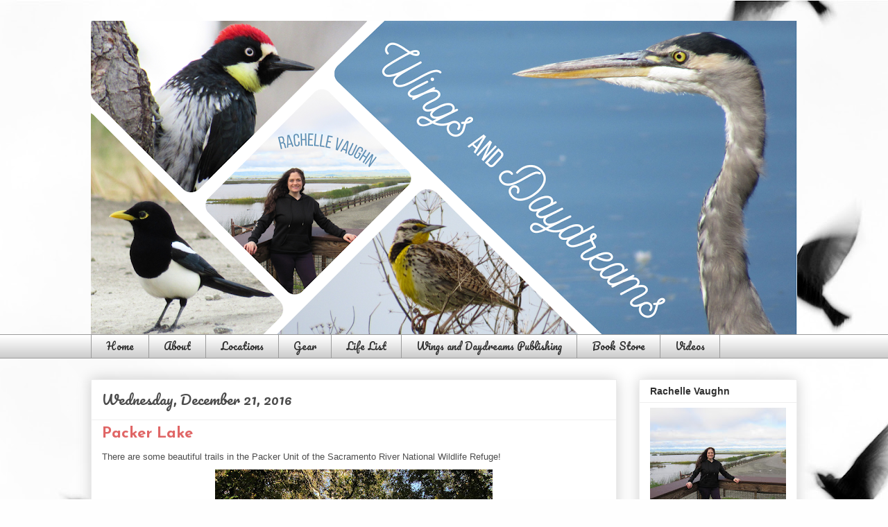

--- FILE ---
content_type: text/html; charset=UTF-8
request_url: https://www.wingsanddaydreams.com/2016/12/packer-lake.html
body_size: 21509
content:
<!DOCTYPE html>
<html class='v2' dir='ltr' lang='en'>
<head>
<link href='https://www.blogger.com/static/v1/widgets/335934321-css_bundle_v2.css' rel='stylesheet' type='text/css'/>
<meta content='width=1100' name='viewport'/>
<meta content='text/html; charset=UTF-8' http-equiv='Content-Type'/>
<meta content='blogger' name='generator'/>
<link href='https://www.wingsanddaydreams.com/favicon.ico' rel='icon' type='image/x-icon'/>
<link href='https://www.wingsanddaydreams.com/2016/12/packer-lake.html' rel='canonical'/>
<link rel="alternate" type="application/atom+xml" title="Wings and Daydreams - Atom" href="https://www.wingsanddaydreams.com/feeds/posts/default" />
<link rel="alternate" type="application/rss+xml" title="Wings and Daydreams - RSS" href="https://www.wingsanddaydreams.com/feeds/posts/default?alt=rss" />
<link rel="service.post" type="application/atom+xml" title="Wings and Daydreams - Atom" href="https://www.blogger.com/feeds/4368590357270332611/posts/default" />

<link rel="alternate" type="application/atom+xml" title="Wings and Daydreams - Atom" href="https://www.wingsanddaydreams.com/feeds/5064570678412722535/comments/default" />
<!--Can't find substitution for tag [blog.ieCssRetrofitLinks]-->
<link href='https://blogger.googleusercontent.com/img/b/R29vZ2xl/AVvXsEg6hxaRNqaLFwmcV0T-N3hiZGpXnfT52yhsOzRXR7YmrHQzLWyJtxl5JUYb0zCZeDem8xDnROFS7UtYNb6hi6X1I2lXwX9LM9iv3SApqfVqAiqVe3wkhb8YA7HulD-6ndOeaEb7bl3_d6km/s400/IMG_7303.JPG' rel='image_src'/>
<meta content='https://www.wingsanddaydreams.com/2016/12/packer-lake.html' property='og:url'/>
<meta content='Packer Lake' property='og:title'/>
<meta content='Welcome to Wings and Daydreams, where romance author Rachelle Vaughn shares her amateur birding photography from visits to nearby wildlife refuges.' property='og:description'/>
<meta content='https://blogger.googleusercontent.com/img/b/R29vZ2xl/AVvXsEg6hxaRNqaLFwmcV0T-N3hiZGpXnfT52yhsOzRXR7YmrHQzLWyJtxl5JUYb0zCZeDem8xDnROFS7UtYNb6hi6X1I2lXwX9LM9iv3SApqfVqAiqVe3wkhb8YA7HulD-6ndOeaEb7bl3_d6km/w1200-h630-p-k-no-nu/IMG_7303.JPG' property='og:image'/>
<title>Wings and Daydreams: Packer Lake</title>
<style type='text/css'>@font-face{font-family:'Josefin Sans';font-style:normal;font-weight:700;font-display:swap;src:url(//fonts.gstatic.com/s/josefinsans/v34/Qw3PZQNVED7rKGKxtqIqX5E-AVSJrOCfjY46_N_XbMlhLybpUVzEEaq2.woff2)format('woff2');unicode-range:U+0102-0103,U+0110-0111,U+0128-0129,U+0168-0169,U+01A0-01A1,U+01AF-01B0,U+0300-0301,U+0303-0304,U+0308-0309,U+0323,U+0329,U+1EA0-1EF9,U+20AB;}@font-face{font-family:'Josefin Sans';font-style:normal;font-weight:700;font-display:swap;src:url(//fonts.gstatic.com/s/josefinsans/v34/Qw3PZQNVED7rKGKxtqIqX5E-AVSJrOCfjY46_N_XbMhhLybpUVzEEaq2.woff2)format('woff2');unicode-range:U+0100-02BA,U+02BD-02C5,U+02C7-02CC,U+02CE-02D7,U+02DD-02FF,U+0304,U+0308,U+0329,U+1D00-1DBF,U+1E00-1E9F,U+1EF2-1EFF,U+2020,U+20A0-20AB,U+20AD-20C0,U+2113,U+2C60-2C7F,U+A720-A7FF;}@font-face{font-family:'Josefin Sans';font-style:normal;font-weight:700;font-display:swap;src:url(//fonts.gstatic.com/s/josefinsans/v34/Qw3PZQNVED7rKGKxtqIqX5E-AVSJrOCfjY46_N_XbMZhLybpUVzEEQ.woff2)format('woff2');unicode-range:U+0000-00FF,U+0131,U+0152-0153,U+02BB-02BC,U+02C6,U+02DA,U+02DC,U+0304,U+0308,U+0329,U+2000-206F,U+20AC,U+2122,U+2191,U+2193,U+2212,U+2215,U+FEFF,U+FFFD;}@font-face{font-family:'Pacifico';font-style:normal;font-weight:400;font-display:swap;src:url(//fonts.gstatic.com/s/pacifico/v23/FwZY7-Qmy14u9lezJ-6K6MmBp0u-zK4.woff2)format('woff2');unicode-range:U+0460-052F,U+1C80-1C8A,U+20B4,U+2DE0-2DFF,U+A640-A69F,U+FE2E-FE2F;}@font-face{font-family:'Pacifico';font-style:normal;font-weight:400;font-display:swap;src:url(//fonts.gstatic.com/s/pacifico/v23/FwZY7-Qmy14u9lezJ-6D6MmBp0u-zK4.woff2)format('woff2');unicode-range:U+0301,U+0400-045F,U+0490-0491,U+04B0-04B1,U+2116;}@font-face{font-family:'Pacifico';font-style:normal;font-weight:400;font-display:swap;src:url(//fonts.gstatic.com/s/pacifico/v23/FwZY7-Qmy14u9lezJ-6I6MmBp0u-zK4.woff2)format('woff2');unicode-range:U+0102-0103,U+0110-0111,U+0128-0129,U+0168-0169,U+01A0-01A1,U+01AF-01B0,U+0300-0301,U+0303-0304,U+0308-0309,U+0323,U+0329,U+1EA0-1EF9,U+20AB;}@font-face{font-family:'Pacifico';font-style:normal;font-weight:400;font-display:swap;src:url(//fonts.gstatic.com/s/pacifico/v23/FwZY7-Qmy14u9lezJ-6J6MmBp0u-zK4.woff2)format('woff2');unicode-range:U+0100-02BA,U+02BD-02C5,U+02C7-02CC,U+02CE-02D7,U+02DD-02FF,U+0304,U+0308,U+0329,U+1D00-1DBF,U+1E00-1E9F,U+1EF2-1EFF,U+2020,U+20A0-20AB,U+20AD-20C0,U+2113,U+2C60-2C7F,U+A720-A7FF;}@font-face{font-family:'Pacifico';font-style:normal;font-weight:400;font-display:swap;src:url(//fonts.gstatic.com/s/pacifico/v23/FwZY7-Qmy14u9lezJ-6H6MmBp0u-.woff2)format('woff2');unicode-range:U+0000-00FF,U+0131,U+0152-0153,U+02BB-02BC,U+02C6,U+02DA,U+02DC,U+0304,U+0308,U+0329,U+2000-206F,U+20AC,U+2122,U+2191,U+2193,U+2212,U+2215,U+FEFF,U+FFFD;}</style>
<style id='page-skin-1' type='text/css'><!--
/*
-----------------------------------------------
Blogger Template Style
Name:     Awesome Inc.
Designer: Tina Chen
URL:      tinachen.org
----------------------------------------------- */
/* Content
----------------------------------------------- */
body {
font: normal normal 13px Arial, Tahoma, Helvetica, FreeSans, sans-serif;
color: #4c4c4c;
background: #fefefe url(https://themes.googleusercontent.com/image?id=1g01fc2LbTlZyOBzkuBhbCA2BrNl9X_2yTlK73jf1GR00uN5w64PV_Lpd6Excd4ghc0AZ) no-repeat scroll top center /* Credit: digi_guru (http://www.istockphoto.com/portfolio/digi_guru?platform=blogger) */;
}
html body .content-outer {
min-width: 0;
max-width: 100%;
width: 100%;
}
a:link {
text-decoration: none;
color: #3b7bce;
}
a:visited {
text-decoration: none;
color: #4f48a1;
}
a:hover {
text-decoration: underline;
color: #969696;
}
.body-fauxcolumn-outer .cap-top {
position: absolute;
z-index: 1;
height: 276px;
width: 100%;
background: transparent none repeat-x scroll top left;
_background-image: none;
}
/* Columns
----------------------------------------------- */
.content-inner {
padding: 0;
}
.header-inner .section {
margin: 0 16px;
}
.tabs-inner .section {
margin: 0 16px;
}
.main-inner {
padding-top: 30px;
}
.main-inner .column-center-inner,
.main-inner .column-left-inner,
.main-inner .column-right-inner {
padding: 0 5px;
}
*+html body .main-inner .column-center-inner {
margin-top: -30px;
}
#layout .main-inner .column-center-inner {
margin-top: 0;
}
/* Header
----------------------------------------------- */
.header-outer {
margin: 0 0 0 0;
background: rgba(51,51,51,0) none repeat scroll 0 0;
}
.Header h1 {
font: normal bold 40px Arial, Tahoma, Helvetica, FreeSans, sans-serif;
color: #303030;
text-shadow: 0 0 -1px #000000;
}
.Header h1 a {
color: #303030;
}
.Header .description {
font: normal normal 14px Arial, Tahoma, Helvetica, FreeSans, sans-serif;
color: #303030;
}
.header-inner .Header .titlewrapper,
.header-inner .Header .descriptionwrapper {
padding-left: 0;
padding-right: 0;
margin-bottom: 0;
}
.header-inner .Header .titlewrapper {
padding-top: 22px;
}
/* Tabs
----------------------------------------------- */
.tabs-outer {
overflow: hidden;
position: relative;
background: #ffffff url(//www.blogblog.com/1kt/awesomeinc/tabs_gradient_light.png) repeat scroll 0 0;
}
#layout .tabs-outer {
overflow: visible;
}
.tabs-cap-top, .tabs-cap-bottom {
position: absolute;
width: 100%;
border-top: 1px solid #9b9b9b;
}
.tabs-cap-bottom {
bottom: 0;
}
.tabs-inner .widget li a {
display: inline-block;
margin: 0;
padding: .6em 1.5em;
font: normal normal 14px Pacifico;
color: #303030;
border-top: 1px solid #9b9b9b;
border-bottom: 1px solid #9b9b9b;
border-left: 1px solid #9b9b9b;
height: 16px;
line-height: 16px;
}
.tabs-inner .widget li:last-child a {
border-right: 1px solid #9b9b9b;
}
.tabs-inner .widget li.selected a, .tabs-inner .widget li a:hover {
background: #6a6a6a url(//www.blogblog.com/1kt/awesomeinc/tabs_gradient_light.png) repeat-x scroll 0 -100px;
color: #ffffff;
}
/* Headings
----------------------------------------------- */
h2 {
font: normal bold 14px Arial, Tahoma, Helvetica, FreeSans, sans-serif;
color: #303030;
}
/* Widgets
----------------------------------------------- */
.main-inner .section {
margin: 0 27px;
padding: 0;
}
.main-inner .column-left-outer,
.main-inner .column-right-outer {
margin-top: 0;
}
#layout .main-inner .column-left-outer,
#layout .main-inner .column-right-outer {
margin-top: 0;
}
.main-inner .column-left-inner,
.main-inner .column-right-inner {
background: rgba(51,51,51,0) none repeat 0 0;
-moz-box-shadow: 0 0 0 rgba(0, 0, 0, .2);
-webkit-box-shadow: 0 0 0 rgba(0, 0, 0, .2);
-goog-ms-box-shadow: 0 0 0 rgba(0, 0, 0, .2);
box-shadow: 0 0 0 rgba(0, 0, 0, .2);
-moz-border-radius: 0;
-webkit-border-radius: 0;
-goog-ms-border-radius: 0;
border-radius: 0;
}
#layout .main-inner .column-left-inner,
#layout .main-inner .column-right-inner {
margin-top: 0;
}
.sidebar .widget {
font: normal normal 14px Arial, Tahoma, Helvetica, FreeSans, sans-serif;
color: #303030;
}
.sidebar .widget a:link {
color: #e06666;
}
.sidebar .widget a:visited {
color: #969696;
}
.sidebar .widget a:hover {
color: #969696;
}
.sidebar .widget h2 {
text-shadow: 0 0 -1px #000000;
}
.main-inner .widget {
background-color: #ffffff;
border: 1px solid #efefef;
padding: 0 15px 15px;
margin: 20px -16px;
-moz-box-shadow: 0 0 20px rgba(0, 0, 0, .2);
-webkit-box-shadow: 0 0 20px rgba(0, 0, 0, .2);
-goog-ms-box-shadow: 0 0 20px rgba(0, 0, 0, .2);
box-shadow: 0 0 20px rgba(0, 0, 0, .2);
-moz-border-radius: 0;
-webkit-border-radius: 0;
-goog-ms-border-radius: 0;
border-radius: 0;
}
.main-inner .widget h2 {
margin: 0 -15px;
padding: .6em 15px .5em;
border-bottom: 1px solid rgba(51,51,51,0);
}
.footer-inner .widget h2 {
padding: 0 0 .4em;
border-bottom: 1px solid rgba(51,51,51,0);
}
.main-inner .widget h2 + div, .footer-inner .widget h2 + div {
border-top: 1px solid #efefef;
padding-top: 8px;
}
.main-inner .widget .widget-content {
margin: 0 -15px;
padding: 7px 15px 0;
}
.main-inner .widget ul, .main-inner .widget #ArchiveList ul.flat {
margin: -8px -15px 0;
padding: 0;
list-style: none;
}
.main-inner .widget #ArchiveList {
margin: -8px 0 0;
}
.main-inner .widget ul li, .main-inner .widget #ArchiveList ul.flat li {
padding: .5em 15px;
text-indent: 0;
color: #6a6a6a;
border-top: 1px solid #efefef;
border-bottom: 1px solid rgba(51,51,51,0);
}
.main-inner .widget #ArchiveList ul li {
padding-top: .25em;
padding-bottom: .25em;
}
.main-inner .widget ul li:first-child, .main-inner .widget #ArchiveList ul.flat li:first-child {
border-top: none;
}
.main-inner .widget ul li:last-child, .main-inner .widget #ArchiveList ul.flat li:last-child {
border-bottom: none;
}
.post-body {
position: relative;
}
.main-inner .widget .post-body ul {
padding: 0 2.5em;
margin: .5em 0;
list-style: disc;
}
.main-inner .widget .post-body ul li {
padding: 0.25em 0;
margin-bottom: .25em;
color: #4c4c4c;
border: none;
}
.footer-inner .widget ul {
padding: 0;
list-style: none;
}
.widget .zippy {
color: #6a6a6a;
}
/* Posts
----------------------------------------------- */
body .main-inner .Blog {
padding: 0;
margin-bottom: 1em;
background-color: transparent;
border: none;
-moz-box-shadow: 0 0 0 rgba(0, 0, 0, 0);
-webkit-box-shadow: 0 0 0 rgba(0, 0, 0, 0);
-goog-ms-box-shadow: 0 0 0 rgba(0, 0, 0, 0);
box-shadow: 0 0 0 rgba(0, 0, 0, 0);
}
.main-inner .section:last-child .Blog:last-child {
padding: 0;
margin-bottom: 1em;
}
.main-inner .widget h2.date-header {
margin: 0 -15px 1px;
padding: 0 0 0 0;
font: normal normal 20px Pacifico;
color: #4c4c4c;
background: transparent none no-repeat scroll top left;
border-top: 0 solid #969696;
border-bottom: 1px solid rgba(51,51,51,0);
-moz-border-radius-topleft: 0;
-moz-border-radius-topright: 0;
-webkit-border-top-left-radius: 0;
-webkit-border-top-right-radius: 0;
border-top-left-radius: 0;
border-top-right-radius: 0;
position: static;
bottom: 100%;
right: 15px;
text-shadow: 0 0 -1px #000000;
}
.main-inner .widget h2.date-header span {
font: normal normal 20px Pacifico;
display: block;
padding: .5em 15px;
border-left: 0 solid #969696;
border-right: 0 solid #969696;
}
.date-outer {
position: relative;
margin: 30px 0 20px;
padding: 0 15px;
background-color: #ffffff;
border: 1px solid #ececec;
-moz-box-shadow: 0 0 20px rgba(0, 0, 0, .2);
-webkit-box-shadow: 0 0 20px rgba(0, 0, 0, .2);
-goog-ms-box-shadow: 0 0 20px rgba(0, 0, 0, .2);
box-shadow: 0 0 20px rgba(0, 0, 0, .2);
-moz-border-radius: 0;
-webkit-border-radius: 0;
-goog-ms-border-radius: 0;
border-radius: 0;
}
.date-outer:first-child {
margin-top: 0;
}
.date-outer:last-child {
margin-bottom: 20px;
-moz-border-radius-bottomleft: 0;
-moz-border-radius-bottomright: 0;
-webkit-border-bottom-left-radius: 0;
-webkit-border-bottom-right-radius: 0;
-goog-ms-border-bottom-left-radius: 0;
-goog-ms-border-bottom-right-radius: 0;
border-bottom-left-radius: 0;
border-bottom-right-radius: 0;
}
.date-posts {
margin: 0 -15px;
padding: 0 15px;
clear: both;
}
.post-outer, .inline-ad {
border-top: 1px solid #ececec;
margin: 0 -15px;
padding: 15px 15px;
}
.post-outer {
padding-bottom: 10px;
}
.post-outer:first-child {
padding-top: 0;
border-top: none;
}
.post-outer:last-child, .inline-ad:last-child {
border-bottom: none;
}
.post-body {
position: relative;
}
.post-body img {
padding: 8px;
background: rgba(51,51,51,0);
border: 1px solid rgba(51,51,51,0);
-moz-box-shadow: 0 0 0 rgba(0, 0, 0, .2);
-webkit-box-shadow: 0 0 0 rgba(0, 0, 0, .2);
box-shadow: 0 0 0 rgba(0, 0, 0, .2);
-moz-border-radius: 0;
-webkit-border-radius: 0;
border-radius: 0;
}
h3.post-title, h4 {
font: normal bold 22px Josefin Sans;
color: #e06666;
}
h3.post-title a {
font: normal bold 22px Josefin Sans;
color: #e06666;
}
h3.post-title a:hover {
color: #969696;
text-decoration: underline;
}
.post-header {
margin: 0 0 1em;
}
.post-body {
line-height: 1.4;
}
.post-outer h2 {
color: #4c4c4c;
}
.post-footer {
margin: 1.5em 0 0;
}
#blog-pager {
padding: 15px;
font-size: 120%;
background-color: #ffffff;
border: 1px solid #efefef;
-moz-box-shadow: 0 0 20px rgba(0, 0, 0, .2);
-webkit-box-shadow: 0 0 20px rgba(0, 0, 0, .2);
-goog-ms-box-shadow: 0 0 20px rgba(0, 0, 0, .2);
box-shadow: 0 0 20px rgba(0, 0, 0, .2);
-moz-border-radius: 0;
-webkit-border-radius: 0;
-goog-ms-border-radius: 0;
border-radius: 0;
-moz-border-radius-topleft: 0;
-moz-border-radius-topright: 0;
-webkit-border-top-left-radius: 0;
-webkit-border-top-right-radius: 0;
-goog-ms-border-top-left-radius: 0;
-goog-ms-border-top-right-radius: 0;
border-top-left-radius: 0;
border-top-right-radius-topright: 0;
margin-top: 1em;
}
.blog-feeds, .post-feeds {
margin: 1em 0;
text-align: center;
color: #303030;
}
.blog-feeds a, .post-feeds a {
color: #e06666;
}
.blog-feeds a:visited, .post-feeds a:visited {
color: #5f5f5f;
}
.blog-feeds a:hover, .post-feeds a:hover {
color: #5f5f5f;
}
.post-outer .comments {
margin-top: 2em;
}
/* Comments
----------------------------------------------- */
.comments .comments-content .icon.blog-author {
background-repeat: no-repeat;
background-image: url([data-uri]);
}
.comments .comments-content .loadmore a {
border-top: 1px solid #9b9b9b;
border-bottom: 1px solid #9b9b9b;
}
.comments .continue {
border-top: 2px solid #9b9b9b;
}
/* Footer
----------------------------------------------- */
.footer-outer {
margin: -20px 0 -1px;
padding: 20px 0 0;
color: #5f5f5f;
overflow: hidden;
}
.footer-fauxborder-left {
border-top: 1px solid #efefef;
background: transparent none repeat scroll 0 0;
-moz-box-shadow: 0 0 20px rgba(0, 0, 0, .2);
-webkit-box-shadow: 0 0 20px rgba(0, 0, 0, .2);
-goog-ms-box-shadow: 0 0 20px rgba(0, 0, 0, .2);
box-shadow: 0 0 20px rgba(0, 0, 0, .2);
margin: 0 -20px;
}
/* Mobile
----------------------------------------------- */
body.mobile {
background-size: auto;
}
.mobile .body-fauxcolumn-outer {
background: transparent none repeat scroll top left;
}
*+html body.mobile .main-inner .column-center-inner {
margin-top: 0;
}
.mobile .main-inner .widget {
padding: 0 0 15px;
}
.mobile .main-inner .widget h2 + div,
.mobile .footer-inner .widget h2 + div {
border-top: none;
padding-top: 0;
}
.mobile .footer-inner .widget h2 {
padding: 0.5em 0;
border-bottom: none;
}
.mobile .main-inner .widget .widget-content {
margin: 0;
padding: 7px 0 0;
}
.mobile .main-inner .widget ul,
.mobile .main-inner .widget #ArchiveList ul.flat {
margin: 0 -15px 0;
}
.mobile .main-inner .widget h2.date-header {
right: 0;
}
.mobile .date-header span {
padding: 0.4em 0;
}
.mobile .date-outer:first-child {
margin-bottom: 0;
border: 1px solid #ececec;
-moz-border-radius-topleft: 0;
-moz-border-radius-topright: 0;
-webkit-border-top-left-radius: 0;
-webkit-border-top-right-radius: 0;
-goog-ms-border-top-left-radius: 0;
-goog-ms-border-top-right-radius: 0;
border-top-left-radius: 0;
border-top-right-radius: 0;
}
.mobile .date-outer {
border-color: #ececec;
border-width: 0 1px 1px;
}
.mobile .date-outer:last-child {
margin-bottom: 0;
}
.mobile .main-inner {
padding: 0;
}
.mobile .header-inner .section {
margin: 0;
}
.mobile .post-outer, .mobile .inline-ad {
padding: 5px 0;
}
.mobile .tabs-inner .section {
margin: 0 10px;
}
.mobile .main-inner .widget h2 {
margin: 0;
padding: 0;
}
.mobile .main-inner .widget h2.date-header span {
padding: 0;
}
.mobile .main-inner .widget .widget-content {
margin: 0;
padding: 7px 0 0;
}
.mobile #blog-pager {
border: 1px solid transparent;
background: transparent none repeat scroll 0 0;
}
.mobile .main-inner .column-left-inner,
.mobile .main-inner .column-right-inner {
background: rgba(51,51,51,0) none repeat 0 0;
-moz-box-shadow: none;
-webkit-box-shadow: none;
-goog-ms-box-shadow: none;
box-shadow: none;
}
.mobile .date-posts {
margin: 0;
padding: 0;
}
.mobile .footer-fauxborder-left {
margin: 0;
border-top: inherit;
}
.mobile .main-inner .section:last-child .Blog:last-child {
margin-bottom: 0;
}
.mobile-index-contents {
color: #4c4c4c;
}
.mobile .mobile-link-button {
background: #3b7bce url(//www.blogblog.com/1kt/awesomeinc/tabs_gradient_light.png) repeat scroll 0 0;
}
.mobile-link-button a:link, .mobile-link-button a:visited {
color: #ffffff;
}
.mobile .tabs-inner .PageList .widget-content {
background: transparent;
border-top: 1px solid;
border-color: #9b9b9b;
color: #303030;
}
.mobile .tabs-inner .PageList .widget-content .pagelist-arrow {
border-left: 1px solid #9b9b9b;
}

--></style>
<style id='template-skin-1' type='text/css'><!--
body {
min-width: 1050px;
}
.content-outer, .content-fauxcolumn-outer, .region-inner {
min-width: 1050px;
max-width: 1050px;
_width: 1050px;
}
.main-inner .columns {
padding-left: 0px;
padding-right: 260px;
}
.main-inner .fauxcolumn-center-outer {
left: 0px;
right: 260px;
/* IE6 does not respect left and right together */
_width: expression(this.parentNode.offsetWidth -
parseInt("0px") -
parseInt("260px") + 'px');
}
.main-inner .fauxcolumn-left-outer {
width: 0px;
}
.main-inner .fauxcolumn-right-outer {
width: 260px;
}
.main-inner .column-left-outer {
width: 0px;
right: 100%;
margin-left: -0px;
}
.main-inner .column-right-outer {
width: 260px;
margin-right: -260px;
}
#layout {
min-width: 0;
}
#layout .content-outer {
min-width: 0;
width: 800px;
}
#layout .region-inner {
min-width: 0;
width: auto;
}
body#layout div.add_widget {
padding: 8px;
}
body#layout div.add_widget a {
margin-left: 32px;
}
--></style>
<style>
    body {background-image:url(https\:\/\/themes.googleusercontent.com\/image?id=1g01fc2LbTlZyOBzkuBhbCA2BrNl9X_2yTlK73jf1GR00uN5w64PV_Lpd6Excd4ghc0AZ);}
    
@media (max-width: 200px) { body {background-image:url(https\:\/\/themes.googleusercontent.com\/image?id=1g01fc2LbTlZyOBzkuBhbCA2BrNl9X_2yTlK73jf1GR00uN5w64PV_Lpd6Excd4ghc0AZ&options=w200);}}
@media (max-width: 400px) and (min-width: 201px) { body {background-image:url(https\:\/\/themes.googleusercontent.com\/image?id=1g01fc2LbTlZyOBzkuBhbCA2BrNl9X_2yTlK73jf1GR00uN5w64PV_Lpd6Excd4ghc0AZ&options=w400);}}
@media (max-width: 800px) and (min-width: 401px) { body {background-image:url(https\:\/\/themes.googleusercontent.com\/image?id=1g01fc2LbTlZyOBzkuBhbCA2BrNl9X_2yTlK73jf1GR00uN5w64PV_Lpd6Excd4ghc0AZ&options=w800);}}
@media (max-width: 1200px) and (min-width: 801px) { body {background-image:url(https\:\/\/themes.googleusercontent.com\/image?id=1g01fc2LbTlZyOBzkuBhbCA2BrNl9X_2yTlK73jf1GR00uN5w64PV_Lpd6Excd4ghc0AZ&options=w1200);}}
/* Last tag covers anything over one higher than the previous max-size cap. */
@media (min-width: 1201px) { body {background-image:url(https\:\/\/themes.googleusercontent.com\/image?id=1g01fc2LbTlZyOBzkuBhbCA2BrNl9X_2yTlK73jf1GR00uN5w64PV_Lpd6Excd4ghc0AZ&options=w1600);}}
  </style>
<link href='https://www.blogger.com/dyn-css/authorization.css?targetBlogID=4368590357270332611&amp;zx=226064b4-1264-4bb5-9fdb-91d22d944771' media='none' onload='if(media!=&#39;all&#39;)media=&#39;all&#39;' rel='stylesheet'/><noscript><link href='https://www.blogger.com/dyn-css/authorization.css?targetBlogID=4368590357270332611&amp;zx=226064b4-1264-4bb5-9fdb-91d22d944771' rel='stylesheet'/></noscript>
<meta name='google-adsense-platform-account' content='ca-host-pub-1556223355139109'/>
<meta name='google-adsense-platform-domain' content='blogspot.com'/>

</head>
<body class='loading variant-light'>
<div class='navbar no-items section' id='navbar' name='Navbar'>
</div>
<div class='body-fauxcolumns'>
<div class='fauxcolumn-outer body-fauxcolumn-outer'>
<div class='cap-top'>
<div class='cap-left'></div>
<div class='cap-right'></div>
</div>
<div class='fauxborder-left'>
<div class='fauxborder-right'></div>
<div class='fauxcolumn-inner'>
</div>
</div>
<div class='cap-bottom'>
<div class='cap-left'></div>
<div class='cap-right'></div>
</div>
</div>
</div>
<div class='content'>
<div class='content-fauxcolumns'>
<div class='fauxcolumn-outer content-fauxcolumn-outer'>
<div class='cap-top'>
<div class='cap-left'></div>
<div class='cap-right'></div>
</div>
<div class='fauxborder-left'>
<div class='fauxborder-right'></div>
<div class='fauxcolumn-inner'>
</div>
</div>
<div class='cap-bottom'>
<div class='cap-left'></div>
<div class='cap-right'></div>
</div>
</div>
</div>
<div class='content-outer'>
<div class='content-cap-top cap-top'>
<div class='cap-left'></div>
<div class='cap-right'></div>
</div>
<div class='fauxborder-left content-fauxborder-left'>
<div class='fauxborder-right content-fauxborder-right'></div>
<div class='content-inner'>
<header>
<div class='header-outer'>
<div class='header-cap-top cap-top'>
<div class='cap-left'></div>
<div class='cap-right'></div>
</div>
<div class='fauxborder-left header-fauxborder-left'>
<div class='fauxborder-right header-fauxborder-right'></div>
<div class='region-inner header-inner'>
<div class='header section' id='header' name='Header'><div class='widget Header' data-version='1' id='Header1'>
<div id='header-inner'>
<a href='https://www.wingsanddaydreams.com/' style='display: block'>
<img alt='Wings and Daydreams' height='452px; ' id='Header1_headerimg' src='https://blogger.googleusercontent.com/img/a/AVvXsEhyBA0vdCPFQkCNgSkxEHVk0Ss9F5TV_ENxP8pkar7rQkL5LCIzEv09BUl9Kp34AXHpXkQwzeS60pO-cbRg5fd0Q3E6xT-qyCVx49okc7UaX3dytXoLDnPoiu1XWZuyAzRBsjEkrlUjXKlWdtkk9R3Ao198T88LgGXvHyj_xc2lcPt6EcuRChKP46ej7otG=s1018' style='display: block' width='1018px; '/>
</a>
</div>
</div></div>
</div>
</div>
<div class='header-cap-bottom cap-bottom'>
<div class='cap-left'></div>
<div class='cap-right'></div>
</div>
</div>
</header>
<div class='tabs-outer'>
<div class='tabs-cap-top cap-top'>
<div class='cap-left'></div>
<div class='cap-right'></div>
</div>
<div class='fauxborder-left tabs-fauxborder-left'>
<div class='fauxborder-right tabs-fauxborder-right'></div>
<div class='region-inner tabs-inner'>
<div class='tabs section' id='crosscol' name='Cross-Column'><div class='widget PageList' data-version='1' id='PageList1'>
<h2>Pages</h2>
<div class='widget-content'>
<ul>
<li>
<a href='https://www.wingsanddaydreams.com/'>Home</a>
</li>
<li>
<a href='https://www.wingsanddaydreams.com/p/welcome-message.html'>About</a>
</li>
<li>
<a href='https://www.wingsanddaydreams.com/p/locations.html'>Locations</a>
</li>
<li>
<a href='https://www.wingsanddaydreams.com/p/equipment.html'>Gear</a>
</li>
<li>
<a href='https://www.wingsanddaydreams.com/p/life-list.html'>Life List</a>
</li>
<li>
<a href='https://wingsanddaydreamspublishing.my.canva.site/'>Wings and Daydreams Publishing</a>
</li>
<li>
<a href='https://www.rachellevaughn.com/p/books_1.html'>Book Store</a>
</li>
<li>
<a href='https://www.youtube.com/channel/UCUm2QW-LErQufC44CLNSNbA'>Videos</a>
</li>
</ul>
<div class='clear'></div>
</div>
</div></div>
<div class='tabs no-items section' id='crosscol-overflow' name='Cross-Column 2'></div>
</div>
</div>
<div class='tabs-cap-bottom cap-bottom'>
<div class='cap-left'></div>
<div class='cap-right'></div>
</div>
</div>
<div class='main-outer'>
<div class='main-cap-top cap-top'>
<div class='cap-left'></div>
<div class='cap-right'></div>
</div>
<div class='fauxborder-left main-fauxborder-left'>
<div class='fauxborder-right main-fauxborder-right'></div>
<div class='region-inner main-inner'>
<div class='columns fauxcolumns'>
<div class='fauxcolumn-outer fauxcolumn-center-outer'>
<div class='cap-top'>
<div class='cap-left'></div>
<div class='cap-right'></div>
</div>
<div class='fauxborder-left'>
<div class='fauxborder-right'></div>
<div class='fauxcolumn-inner'>
</div>
</div>
<div class='cap-bottom'>
<div class='cap-left'></div>
<div class='cap-right'></div>
</div>
</div>
<div class='fauxcolumn-outer fauxcolumn-left-outer'>
<div class='cap-top'>
<div class='cap-left'></div>
<div class='cap-right'></div>
</div>
<div class='fauxborder-left'>
<div class='fauxborder-right'></div>
<div class='fauxcolumn-inner'>
</div>
</div>
<div class='cap-bottom'>
<div class='cap-left'></div>
<div class='cap-right'></div>
</div>
</div>
<div class='fauxcolumn-outer fauxcolumn-right-outer'>
<div class='cap-top'>
<div class='cap-left'></div>
<div class='cap-right'></div>
</div>
<div class='fauxborder-left'>
<div class='fauxborder-right'></div>
<div class='fauxcolumn-inner'>
</div>
</div>
<div class='cap-bottom'>
<div class='cap-left'></div>
<div class='cap-right'></div>
</div>
</div>
<!-- corrects IE6 width calculation -->
<div class='columns-inner'>
<div class='column-center-outer'>
<div class='column-center-inner'>
<div class='main section' id='main' name='Main'><div class='widget Blog' data-version='1' id='Blog1'>
<div class='blog-posts hfeed'>

          <div class="date-outer">
        
<h2 class='date-header'><span>Wednesday, December 21, 2016</span></h2>

          <div class="date-posts">
        
<div class='post-outer'>
<div class='post hentry uncustomized-post-template' itemprop='blogPost' itemscope='itemscope' itemtype='http://schema.org/BlogPosting'>
<meta content='https://blogger.googleusercontent.com/img/b/R29vZ2xl/AVvXsEg6hxaRNqaLFwmcV0T-N3hiZGpXnfT52yhsOzRXR7YmrHQzLWyJtxl5JUYb0zCZeDem8xDnROFS7UtYNb6hi6X1I2lXwX9LM9iv3SApqfVqAiqVe3wkhb8YA7HulD-6ndOeaEb7bl3_d6km/s400/IMG_7303.JPG' itemprop='image_url'/>
<meta content='4368590357270332611' itemprop='blogId'/>
<meta content='5064570678412722535' itemprop='postId'/>
<a name='5064570678412722535'></a>
<h3 class='post-title entry-title' itemprop='name'>
Packer Lake
</h3>
<div class='post-header'>
<div class='post-header-line-1'></div>
</div>
<div class='post-body entry-content' id='post-body-5064570678412722535' itemprop='description articleBody'>
There are some beautiful trails in the Packer Unit of the Sacramento River National Wildlife Refuge!<br />
<div class="separator" style="clear: both; text-align: center;">
<a href="https://blogger.googleusercontent.com/img/b/R29vZ2xl/AVvXsEg6hxaRNqaLFwmcV0T-N3hiZGpXnfT52yhsOzRXR7YmrHQzLWyJtxl5JUYb0zCZeDem8xDnROFS7UtYNb6hi6X1I2lXwX9LM9iv3SApqfVqAiqVe3wkhb8YA7HulD-6ndOeaEb7bl3_d6km/s1600/IMG_7303.JPG" imageanchor="1" style="margin-left: 1em; margin-right: 1em;"><img alt="Packer Unit" border="0" height="300" src="https://blogger.googleusercontent.com/img/b/R29vZ2xl/AVvXsEg6hxaRNqaLFwmcV0T-N3hiZGpXnfT52yhsOzRXR7YmrHQzLWyJtxl5JUYb0zCZeDem8xDnROFS7UtYNb6hi6X1I2lXwX9LM9iv3SApqfVqAiqVe3wkhb8YA7HulD-6ndOeaEb7bl3_d6km/s400/IMG_7303.JPG" title="Sacramento River National Wildlife Refuge" width="400" /></a></div>
We saw a blue heron fishing in the lake...<br />
<div class="separator" style="clear: both; text-align: center;">
<a href="https://blogger.googleusercontent.com/img/b/R29vZ2xl/AVvXsEjosq4vm-ualNe5QSQqn8jwkAkNWS0IA_aR_tdyF8ftoCAaP7CEoqRMhHh0ZASpOfcCiEWeHB82_Xr6fU7sVdsRdvPeiGrlnZ0RfYSTEHT4jJ1XXwyngcmeceCHtFGI5DSTb87aZx7Mokfw/s1600/IMG_7257.JPG" imageanchor="1" style="margin-left: 1em; margin-right: 1em;"><img alt="Packer Lake" border="0" height="300" src="https://blogger.googleusercontent.com/img/b/R29vZ2xl/AVvXsEjosq4vm-ualNe5QSQqn8jwkAkNWS0IA_aR_tdyF8ftoCAaP7CEoqRMhHh0ZASpOfcCiEWeHB82_Xr6fU7sVdsRdvPeiGrlnZ0RfYSTEHT4jJ1XXwyngcmeceCHtFGI5DSTb87aZx7Mokfw/s400/IMG_7257.JPG" title="Sacramento River National Wildlife Refuge" width="400" /></a></div>
And we saw our first Cedar Waxwings! They blend right in with the yellow leaves on the trees.<br />
<div class="separator" style="clear: both; text-align: center;">
<a href="https://blogger.googleusercontent.com/img/b/R29vZ2xl/AVvXsEg9d5XHqwS6hmQV1sNdccQtoDfFj_pEGgH5oLHyOJmEmty10qXu1DXqpApYT9WTdZimDMqtJUnS6Cv5zrdlPsDgJJ3cxX9NfLf_BRGOB2uNT66GXydYWI6_XevqM_tSdG78xPPp1oMKdban/s1600/IMG_7262.JPG" imageanchor="1" style="margin-left: 1em; margin-right: 1em;"><img alt="Sacramento River National Wildlife Refuge" border="0" height="300" src="https://blogger.googleusercontent.com/img/b/R29vZ2xl/AVvXsEg9d5XHqwS6hmQV1sNdccQtoDfFj_pEGgH5oLHyOJmEmty10qXu1DXqpApYT9WTdZimDMqtJUnS6Cv5zrdlPsDgJJ3cxX9NfLf_BRGOB2uNT66GXydYWI6_XevqM_tSdG78xPPp1oMKdban/s400/IMG_7262.JPG" title="cedar waxwings" width="400" /></a></div>
<br />
<div class="separator" style="clear: both; text-align: center;">
<a href="https://blogger.googleusercontent.com/img/b/R29vZ2xl/AVvXsEgS6vFIMeRxyk8Bbr7jbPM3iVeSc316pDNO7OCvrQxh_pJHi6BwGgKnDUrAMn7UZ16eUL0uOUbU9vHETIoTS6tA8QrjNymkEsx8Gl0hMZJRHQ2By0JR1y_4AI69XBVr-Zxteqxrv2io5tzM/s1600/IMG_7264.JPG" imageanchor="1" style="margin-left: 1em; margin-right: 1em;"><img alt="cedar waxwings" border="0" height="300" src="https://blogger.googleusercontent.com/img/b/R29vZ2xl/AVvXsEgS6vFIMeRxyk8Bbr7jbPM3iVeSc316pDNO7OCvrQxh_pJHi6BwGgKnDUrAMn7UZ16eUL0uOUbU9vHETIoTS6tA8QrjNymkEsx8Gl0hMZJRHQ2By0JR1y_4AI69XBVr-Zxteqxrv2io5tzM/s400/IMG_7264.JPG" title="Sacramento River National Wildlife Refuge" width="400" /></a></div>
<br />
<div class="separator" style="clear: both; text-align: center;">
<a href="https://blogger.googleusercontent.com/img/b/R29vZ2xl/AVvXsEgiotd9SzYPbpo3K1di5iOZvQpERjWpQL3q-DWU5NM9Bfh5soB2GiwDYxfsLOWdEQ1ZY0P_RtNH0f9LHklBWtPIFOWik8CyQS2ETRUjJhEtKmawq7_l7eRAxCyPsbTlM0VfBn6-yKUlm_3s/s1600/IMG_7266.JPG" imageanchor="1" style="margin-left: 1em; margin-right: 1em;"><img alt="Sacramento River National Wildlife Refuge" border="0" height="300" src="https://blogger.googleusercontent.com/img/b/R29vZ2xl/AVvXsEgiotd9SzYPbpo3K1di5iOZvQpERjWpQL3q-DWU5NM9Bfh5soB2GiwDYxfsLOWdEQ1ZY0P_RtNH0f9LHklBWtPIFOWik8CyQS2ETRUjJhEtKmawq7_l7eRAxCyPsbTlM0VfBn6-yKUlm_3s/s400/IMG_7266.JPG" title="cedar waxwing" width="400" /></a></div>
&nbsp;Smooch!<br />
<div class="separator" style="clear: both; text-align: center;">
<a href="https://blogger.googleusercontent.com/img/b/R29vZ2xl/AVvXsEjHfLimMZ1r0nffVVuLfnztOxCP407nT6B58UNCcsY6FurGOrwIKpBx8VZh-kOsevIwwWzrr4R1Rhp4xm1hImlFzUF02ji5hV1xaHsVUpQVFLxZINQ8jr82Mbu12j3GOE2-bSMOKFfva4pn/s1600/IMG_7277.JPG" imageanchor="1" style="margin-left: 1em; margin-right: 1em;"><img alt="cedar waxwings" border="0" height="300" src="https://blogger.googleusercontent.com/img/b/R29vZ2xl/AVvXsEjHfLimMZ1r0nffVVuLfnztOxCP407nT6B58UNCcsY6FurGOrwIKpBx8VZh-kOsevIwwWzrr4R1Rhp4xm1hImlFzUF02ji5hV1xaHsVUpQVFLxZINQ8jr82Mbu12j3GOE2-bSMOKFfva4pn/s400/IMG_7277.JPG" title="Sacramento River National Wildlife Refuge" width="400" /></a></div>
<br />
<div class="separator" style="clear: both; text-align: center;">
<a href="https://blogger.googleusercontent.com/img/b/R29vZ2xl/AVvXsEgvBXtI0R9G93CKd6qSDVTlj_Ii3R7WlH409MLZXcD8W30isaB15fiTP9XVmG5XimJ8VHohZYfB53llsBMdUFc6BJxNA5fSGE9dbMQGu4WIYtgvh9zw-hZmM1uduB_6LLpw1FUmkHPEQ5eI/s1600/IMG_7281.JPG" imageanchor="1" style="margin-left: 1em; margin-right: 1em;"><img alt="Sacramento River National Wildlife Refuge" border="0" height="300" src="https://blogger.googleusercontent.com/img/b/R29vZ2xl/AVvXsEgvBXtI0R9G93CKd6qSDVTlj_Ii3R7WlH409MLZXcD8W30isaB15fiTP9XVmG5XimJ8VHohZYfB53llsBMdUFc6BJxNA5fSGE9dbMQGu4WIYtgvh9zw-hZmM1uduB_6LLpw1FUmkHPEQ5eI/s400/IMG_7281.JPG" title="cedar waxwing" width="400" /></a></div>
&nbsp;A river otter was skimming along the lake...<br />
<div class="separator" style="clear: both; text-align: center;">
<a href="https://blogger.googleusercontent.com/img/b/R29vZ2xl/AVvXsEgVmqEJn2V2ucGUQO8bpoGz5uKbMd-wMvq_GszZ2mNHG3Eag8PUiNwkmM5g2JCsQv504UzI-ojOQVOxk48gGNnhEqiUS-z7qpl5nI3wuwM8Mww2oIeREXpK80_R2AD_64ysIQJkV1Ddt60j/s1600/IMG_7301.JPG" imageanchor="1" style="margin-left: 1em; margin-right: 1em;"><img alt="packer lake" border="0" height="300" src="https://blogger.googleusercontent.com/img/b/R29vZ2xl/AVvXsEgVmqEJn2V2ucGUQO8bpoGz5uKbMd-wMvq_GszZ2mNHG3Eag8PUiNwkmM5g2JCsQv504UzI-ojOQVOxk48gGNnhEqiUS-z7qpl5nI3wuwM8Mww2oIeREXpK80_R2AD_64ysIQJkV1Ddt60j/s400/IMG_7301.JPG" title="river otter" width="400" /></a></div>
&nbsp;And a yellow-rumped warbler camouflaged himself in a tree. Can you spot him?<br />
<div class="separator" style="clear: both; text-align: center;">
<a href="https://blogger.googleusercontent.com/img/b/R29vZ2xl/AVvXsEjsuXWVTh8eW6-6HeS3eo1kbmCEQQ0h5edZACsWamEtnZPsWYuOj9oQ4ghqhbMLO79IlBQJYJGstgGFtzmPFsrLK0l-WJSldKNnmnfR8jy8nKpc5PJzj2O1vy_T_qLWvienGYPX2_sgfT4n/s1600/IMG_7328.JPG" imageanchor="1" style="margin-left: 1em; margin-right: 1em;"><img alt="" border="0" height="300" src="https://blogger.googleusercontent.com/img/b/R29vZ2xl/AVvXsEjsuXWVTh8eW6-6HeS3eo1kbmCEQQ0h5edZACsWamEtnZPsWYuOj9oQ4ghqhbMLO79IlBQJYJGstgGFtzmPFsrLK0l-WJSldKNnmnfR8jy8nKpc5PJzj2O1vy_T_qLWvienGYPX2_sgfT4n/s400/IMG_7328.JPG" title="Sacramento River National Wildlife Refuge" width="400" /></a></div>
<div class="separator" style="clear: both; text-align: center;">
<br /></div>
<div class="separator" style="clear: both; text-align: center;">
<br /></div>
<div style="text-align: center;">
<iframe frameborder="0" marginheight="0" marginwidth="0" scrolling="no" src="//ws-na.amazon-adsystem.com/widgets/q?ServiceVersion=20070822&amp;OneJS=1&amp;Operation=GetAdHtml&amp;MarketPlace=US&amp;source=ss&amp;ref=as_ss_li_til&amp;ad_type=product_link&amp;tracking_id=rachellevaughnblog-20&amp;marketplace=amazon&amp;region=US&amp;placement=B00JZMUD24&amp;asins=B00JZMUD24&amp;linkId=82c4e5cd33761e4e53d4b1d08b62fbde&amp;show_border=true&amp;link_opens_in_new_window=true" style="height: 240px; width: 120px;"></iframe><iframe frameborder="0" marginheight="0" marginwidth="0" scrolling="no" src="//ws-na.amazon-adsystem.com/widgets/q?ServiceVersion=20070822&amp;OneJS=1&amp;Operation=GetAdHtml&amp;MarketPlace=US&amp;source=ss&amp;ref=as_ss_li_til&amp;ad_type=product_link&amp;tracking_id=rachellevaughnblog-20&amp;marketplace=amazon&amp;region=US&amp;placement=B01L9NNCR4&amp;asins=B01L9NNCR4&amp;linkId=3263fdfec664099474ae05dc3bf17c76&amp;show_border=true&amp;link_opens_in_new_window=true" style="height: 240px; width: 120px;"></iframe><iframe frameborder="0" marginheight="0" marginwidth="0" scrolling="no" src="//ws-na.amazon-adsystem.com/widgets/q?ServiceVersion=20070822&amp;OneJS=1&amp;Operation=GetAdHtml&amp;MarketPlace=US&amp;source=ss&amp;ref=as_ss_li_til&amp;ad_type=product_link&amp;tracking_id=rachellevaughnblog-20&amp;marketplace=amazon&amp;region=US&amp;placement=B00AJVMHOM&amp;asins=B00AJVMHOM&amp;linkId=6b7e96b65003c95f144cf766a36afdf9&amp;show_border=true&amp;link_opens_in_new_window=true" style="height: 240px; width: 120px;"></iframe></div>
<div style='clear: both;'></div>
</div>
<div class='post-footer'>
<div class='post-footer-line post-footer-line-1'>
<span class='post-author vcard'>
Posted by
<span class='fn' itemprop='author' itemscope='itemscope' itemtype='http://schema.org/Person'>
<meta content='https://www.blogger.com/profile/14470737503601882447' itemprop='url'/>
<a class='g-profile' href='https://www.blogger.com/profile/14470737503601882447' rel='author' title='author profile'>
<span itemprop='name'>Rachelle Vaughn</span>
</a>
</span>
</span>
<span class='post-timestamp'>
at
<meta content='https://www.wingsanddaydreams.com/2016/12/packer-lake.html' itemprop='url'/>
<a class='timestamp-link' href='https://www.wingsanddaydreams.com/2016/12/packer-lake.html' rel='bookmark' title='permanent link'><abbr class='published' itemprop='datePublished' title='2016-12-21T06:00:00-08:00'>6:00&#8239;AM</abbr></a>
</span>
<span class='post-comment-link'>
</span>
<span class='post-icons'>
<span class='item-control blog-admin pid-1731013145'>
<a href='https://www.blogger.com/post-edit.g?blogID=4368590357270332611&postID=5064570678412722535&from=pencil' title='Edit Post'>
<img alt='' class='icon-action' height='18' src='https://resources.blogblog.com/img/icon18_edit_allbkg.gif' width='18'/>
</a>
</span>
</span>
<div class='post-share-buttons goog-inline-block'>
<a class='goog-inline-block share-button sb-email' href='https://www.blogger.com/share-post.g?blogID=4368590357270332611&postID=5064570678412722535&target=email' target='_blank' title='Email This'><span class='share-button-link-text'>Email This</span></a><a class='goog-inline-block share-button sb-blog' href='https://www.blogger.com/share-post.g?blogID=4368590357270332611&postID=5064570678412722535&target=blog' onclick='window.open(this.href, "_blank", "height=270,width=475"); return false;' target='_blank' title='BlogThis!'><span class='share-button-link-text'>BlogThis!</span></a><a class='goog-inline-block share-button sb-twitter' href='https://www.blogger.com/share-post.g?blogID=4368590357270332611&postID=5064570678412722535&target=twitter' target='_blank' title='Share to X'><span class='share-button-link-text'>Share to X</span></a><a class='goog-inline-block share-button sb-facebook' href='https://www.blogger.com/share-post.g?blogID=4368590357270332611&postID=5064570678412722535&target=facebook' onclick='window.open(this.href, "_blank", "height=430,width=640"); return false;' target='_blank' title='Share to Facebook'><span class='share-button-link-text'>Share to Facebook</span></a><a class='goog-inline-block share-button sb-pinterest' href='https://www.blogger.com/share-post.g?blogID=4368590357270332611&postID=5064570678412722535&target=pinterest' target='_blank' title='Share to Pinterest'><span class='share-button-link-text'>Share to Pinterest</span></a>
</div>
</div>
<div class='post-footer-line post-footer-line-2'>
<span class='post-labels'>
Labels:
<a href='https://www.wingsanddaydreams.com/search/label/Cedar%20Waxwing' rel='tag'>Cedar Waxwing</a>,
<a href='https://www.wingsanddaydreams.com/search/label/Great%20Blue%20Heron' rel='tag'>Great Blue Heron</a>,
<a href='https://www.wingsanddaydreams.com/search/label/Yellow-rumped%20Warbler' rel='tag'>Yellow-rumped Warbler</a>
</span>
</div>
<div class='post-footer-line post-footer-line-3'>
<span class='post-location'>
</span>
</div>
</div>
</div>
<div class='comments' id='comments'>
<a name='comments'></a>
<h4>No comments:</h4>
<div id='Blog1_comments-block-wrapper'>
<dl class='avatar-comment-indent' id='comments-block'>
</dl>
</div>
<p class='comment-footer'>
<div class='comment-form'>
<a name='comment-form'></a>
<h4 id='comment-post-message'>Post a Comment</h4>
<p>
</p>
<a href='https://www.blogger.com/comment/frame/4368590357270332611?po=5064570678412722535&hl=en&saa=85391&origin=https://www.wingsanddaydreams.com' id='comment-editor-src'></a>
<iframe allowtransparency='true' class='blogger-iframe-colorize blogger-comment-from-post' frameborder='0' height='410px' id='comment-editor' name='comment-editor' src='' width='100%'></iframe>
<script src='https://www.blogger.com/static/v1/jsbin/2830521187-comment_from_post_iframe.js' type='text/javascript'></script>
<script type='text/javascript'>
      BLOG_CMT_createIframe('https://www.blogger.com/rpc_relay.html');
    </script>
</div>
</p>
</div>
</div>

        </div></div>
      
</div>
<div class='blog-pager' id='blog-pager'>
<span id='blog-pager-newer-link'>
<a class='blog-pager-newer-link' href='https://www.wingsanddaydreams.com/2016/12/off-our-duffs.html' id='Blog1_blog-pager-newer-link' title='Newer Post'>Newer Post</a>
</span>
<span id='blog-pager-older-link'>
<a class='blog-pager-older-link' href='https://www.wingsanddaydreams.com/2016/12/best-sighting-of-day.html' id='Blog1_blog-pager-older-link' title='Older Post'>Older Post</a>
</span>
<a class='home-link' href='https://www.wingsanddaydreams.com/'>Home</a>
</div>
<div class='clear'></div>
<div class='post-feeds'>
<div class='feed-links'>
Subscribe to:
<a class='feed-link' href='https://www.wingsanddaydreams.com/feeds/5064570678412722535/comments/default' target='_blank' type='application/atom+xml'>Post Comments (Atom)</a>
</div>
</div>
</div></div>
</div>
</div>
<div class='column-left-outer'>
<div class='column-left-inner'>
<aside>
</aside>
</div>
</div>
<div class='column-right-outer'>
<div class='column-right-inner'>
<aside>
<div class='sidebar section' id='sidebar-right-1'><div class='widget Image' data-version='1' id='Image4'>
<h2>Rachelle Vaughn</h2>
<div class='widget-content'>
<a href='https://www.rachellevaughn.com/p/home.html'>
<img alt='Rachelle Vaughn' height='147' id='Image4_img' src='https://blogger.googleusercontent.com/img/a/AVvXsEhE6zIeAClgwVsQGf_KLMBX02dLMHFu0deivQuTA3mK3Je7RVw4nH6AjxCHp9uDJfhxRf0Tsp0uU_FIsP_OIy5az79iDYTr0ElZY6GrPWM6OhawffzsgPW58E-h7M2T5l2_fpvg3Rf0a2TphHHpZwliY0YTnXyUE60Cy6mZqjZAd_j1qQsQGhvfi3Dn7hSy=s196' width='196'/>
</a>
<br/>
</div>
<div class='clear'></div>
</div><div class='widget Text' data-version='1' id='Text1'>
<h2 class='title'>Welcome!</h2>
<div class='widget-content'>
<span style="font-family:&quot;;"><span =""  style="font-size:100%;">When I'm not writing romance novels, I'm birding at my local wildlife refuges &amp; taking lots of photos.</span></span><div style="font-family: Georgia, serif; font-size: 100%; font-style: normal; font-variant-caps: normal; font-variant-ligatures: normal; font-weight: normal;"><br /></div><div style="font-family: Georgia, serif; font-size: 100%; font-style: normal; font-variant-caps: normal; font-variant-ligatures: normal; font-weight: normal;">Join me on my birdwatching adventures as I celebrate the beautiful birds out in nature and in my own backyard.<div><br /></div><div>Happy Birding!</div><div><a href="http://www.rachellevaughn.com/">Rachelle Vaughn</a></div></div><div style="font-family: Georgia, serif; font-size: 100%; font-style: normal; font-variant-caps: normal; font-variant-ligatures: normal; font-weight: normal;"><br /></div><div style="font-family: Georgia, serif; font-size: 100%; font-style: normal; font-variant-caps: normal; font-variant-ligatures: normal; font-weight: normal;"><br /></div><div><span style="font-family:&quot;;">For info about my books and my life as a romance author, visit my <a href="http://www.rachellevaughn.com/">website</a>.</span></div>
</div>
<div class='clear'></div>
</div><div class='widget HTML' data-version='1' id='HTML1'>
<div class='widget-content'>
<a href="https://www.instagram.com/wingsanddaydreams/" target="_blank"><img src="https://blogger.googleusercontent.com/img/b/R29vZ2xl/AVvXsEgBp1w1z5eltjdm2IS0-WC5QvpmathUi9M6Qu_jpQ9OYQIiiSE9NFsfXBwn7N0ND7IJVBaIxdXwge6VxjbaTu2HB66yeDTfFZxnuShZboq1uLYMASNRjfcYj81lMbayO_aYoeBZATN-VAZK/s1600/instagram+camera.png" alt="Follow me on Instagram" /></a>

<a href="https://www.facebook.com/WingsandDaydreams" target="_blank"><img src="https://blogger.googleusercontent.com/img/b/R29vZ2xl/AVvXsEiFH5-5xuAz4R3ji3oXt0thsAAb7Xwj-5QUAt4kbu8d8IXu5DhyCJYdUyVGjhW0HdJBjryMpQZIuNeMUe9opNw4SiG5L8RPQhTHzIwdiUgF_f9HJxJCU7iH9zauM3jD4ZADmNartCHN9zY/s1600/facebook+feather.png" alt="LIKE my facebook page" /></a>


<a href="http://pinterest.com/rachellevaughn/" target="_blank"><img src="https://blogger.googleusercontent.com/img/b/R29vZ2xl/AVvXsEhZSHF0zONXLKih3fFfG0GqXOiG3edZZQEK67lX50WXFx_cQWm7frmDxuhRVg1eUCb1NUCKwb3reeU5isB9BemSsjR8JnxHIhUxIDuC_gyO7umbUcSmadD89q4et0mgWPQ-BH-RcFodlx0/s1600/pinterest+egg.png" alt="Follow" me on pinterest" /></a>

<a href="http://www.goodreads.com/author/show/5446309.Rachelle_Vaughn" target="_blank"><img src="https://blogger.googleusercontent.com/img/b/R29vZ2xl/AVvXsEjtxpHkfpKko3OadKJ-P6Gr_JzrqUjHRiJDInogpSIRAmsB-P6sU7lUhv20rYTlhSAtup2jDf-UpgDgGiyVYHxQhQACLzC1wwQ4QgxewRY51bW86TpS7OMzAQv787FziaqU_2l9DmGhkv0/s1600/goodreads+notebook.png" alt="Goodreads&quot;" /></a>
<a href="https://www.youtube.com/channel/UCUm2QW-LErQufC44CLNSNbA" target="_blank"><img src="https://blogger.googleusercontent.com/img/b/R29vZ2xl/AVvXsEjxUIoLZmrZHOevLuuVcxSwy15J7JqIrZM_wZP1rEZRgK_Grwy1w8y3Jkqq-Okucp93fsJgqOKaySq9Fpz9EHZK3qS9vU21GBBfXJmrSInbYYb_qZFa8Geg7uHKdYoqYFmqunHhc3R7fiw/s1600/youtube+binoculars.png" alt="Book" trailers" /></a>
</div>
<div class='clear'></div>
</div><div class='widget Image' data-version='1' id='Image9'>
<div class='widget-content'>
<a href='https://www.wingsanddaydreams.com/2019/05/5-birding-tips-for-beginners.html'>
<img alt='' height='196' id='Image9_img' src='https://blogger.googleusercontent.com/img/b/R29vZ2xl/AVvXsEgjKses9peDAA3WtFvWbQcITxmQJJYhg6ce3q7qffB7J0yztoNp99K7riJ_K3vYHFt9A8gx31fOpd5ZHg7S-OKbsW4xuxtut2065Lt-uTLhTkYFZjjEkOB2JJr3lEOIl18X7ncFNNG4DDkh/s196/5+Birding+Tips+for+Beginners.png' width='196'/>
</a>
<br/>
</div>
<div class='clear'></div>
</div><div class='widget Image' data-version='1' id='Image3'>
<h2>Wild Ice</h2>
<div class='widget-content'>
<a href='http://www.rachellevaughn.com/wild-ice.html'>
<img alt='Wild Ice' height='206' id='Image3_img' src='https://blogger.googleusercontent.com/img/a/AVvXsEg8WOu-jP08EDXxp7Iq6JSjhJBGwJnjOr34N3lCrpItKBgIVtghrznevbsfpNGNZg5p4j9AGpsfRCd_mIANNLUmwt1bd5MGS2LR52XVtAAuhvH-rC45AzqOf-g8O07WELsWau9amwr64SxY1PdsUj7ukeSOpY8uKmTgIgp84R2DCIDd94voj4_aEqFrikea=s206' width='196'/>
</a>
<br/>
</div>
<div class='clear'></div>
</div><div class='widget Image' data-version='1' id='Image8'>
<h2>Rachelle's Travel Blog</h2>
<div class='widget-content'>
<a href='https://www.vaughntheroadagain.com/'>
<img alt='Rachelle&#39;s Travel Blog' height='206' id='Image8_img' src='https://blogger.googleusercontent.com/img/a/AVvXsEgQ1Q5UR553FkzAdGdZkNGSVZj11ynH9HarYzC0aEuQdQPnH8EoEfbPTkD1DnOb74YYaFbwTCD5xUJvjomI52Ws-bT40582oQsUtdOfNQDqljyoP7P2MXCTD_hJOgLY7tp9pFEEukVi8-VMSsAPo2vlXcFImDQ8TKAfCRQNRLzUDX6UKgXPaQwS-VLo4qcl=s206' width='196'/>
</a>
<br/>
</div>
<div class='clear'></div>
</div><div class='widget Image' data-version='1' id='Image7'>
<h2>Rachelle's Wildflowers</h2>
<div class='widget-content'>
<a href='http://www.wildflowerswednesday.blogspot.com/'>
<img alt='Rachelle&#39;s Wildflowers' height='206' id='Image7_img' src='https://blogger.googleusercontent.com/img/a/AVvXsEiwIt9UqgdkuqgIOjoBQdORbPSu4ixUqixMs-b8Y-zT2PdEy1RvsHks7Ge-J_PvW7qo2gHkX4xTUfeZ4eXSlPmAFvjfIG02_awepLX5Axw1OtR4fJmVaU_eNAC44rJmLtjSbtSLlTL2P6hhnhugbpN-AwZhx-b57xy-NlEWw-xsur1bLi4NmYJRNADy01c1=s206' width='196'/>
</a>
<br/>
</div>
<div class='clear'></div>
</div><div class='widget FeaturedPost' data-version='1' id='FeaturedPost1'>
<h2 class='title'>Featured Post</h2>
<div class='post-summary'>
<h3><a href='https://www.wingsanddaydreams.com/2024/04/hello-again.html'>Hello again!</a></h3>
<p>
After losing 95 pounds, I figured it was time for a new profile pic and to reintroduce myself. I am a romance author  who LOVES birds. One o...
</p>
<img class='image' src='https://blogger.googleusercontent.com/img/b/R29vZ2xl/AVvXsEjyUS_HYQzT-sCIBB3MZb1yDI5PInQiLPa_hUoudCnqfQLLIjJFnBrUxHNct5Fya7VPRImMDuDRp3-_DtVG_1tiK5NPO9hQW25420V6N5fsH_NIXGMKPgZHk_lN-RQhPsxhsm_7Aa84G_yTNaOdGLiOZpPzrtfrjmc3_vj1bexAtxWwkSMET8Zj6RkrV2om/w400-h300/IMG_2844.JPG'/>
</div>
<style type='text/css'>
    .image {
      width: 100%;
    }
  </style>
<div class='clear'></div>
</div><div class='widget BlogSearch' data-version='1' id='BlogSearch1'>
<h2 class='title'>Search This Blog</h2>
<div class='widget-content'>
<div id='BlogSearch1_form'>
<form action='https://www.wingsanddaydreams.com/search' class='gsc-search-box' target='_top'>
<table cellpadding='0' cellspacing='0' class='gsc-search-box'>
<tbody>
<tr>
<td class='gsc-input'>
<input autocomplete='off' class='gsc-input' name='q' size='10' title='search' type='text' value=''/>
</td>
<td class='gsc-search-button'>
<input class='gsc-search-button' title='search' type='submit' value='Search'/>
</td>
</tr>
</tbody>
</table>
</form>
</div>
</div>
<div class='clear'></div>
</div><div class='widget Label' data-version='1' id='Label1'>
<h2>Life List</h2>
<div class='widget-content list-label-widget-content'>
<ul>
<li>
<a dir='ltr' href='https://www.wingsanddaydreams.com/search/label/*An%20Introduction'>*An Introduction</a>
<span dir='ltr'>(1)</span>
</li>
<li>
<a dir='ltr' href='https://www.wingsanddaydreams.com/search/label/Acorn%20Woodpecker'>Acorn Woodpecker</a>
<span dir='ltr'>(5)</span>
</li>
<li>
<a dir='ltr' href='https://www.wingsanddaydreams.com/search/label/American%20Avocet'>American Avocet</a>
<span dir='ltr'>(18)</span>
</li>
<li>
<a dir='ltr' href='https://www.wingsanddaydreams.com/search/label/American%20Bittern'>American Bittern</a>
<span dir='ltr'>(16)</span>
</li>
<li>
<a dir='ltr' href='https://www.wingsanddaydreams.com/search/label/American%20Coot'>American Coot</a>
<span dir='ltr'>(16)</span>
</li>
<li>
<a dir='ltr' href='https://www.wingsanddaydreams.com/search/label/American%20Crow'>American Crow</a>
<span dir='ltr'>(3)</span>
</li>
<li>
<a dir='ltr' href='https://www.wingsanddaydreams.com/search/label/American%20Dipper'>American Dipper</a>
<span dir='ltr'>(8)</span>
</li>
<li>
<a dir='ltr' href='https://www.wingsanddaydreams.com/search/label/American%20Goldfinch'>American Goldfinch</a>
<span dir='ltr'>(18)</span>
</li>
<li>
<a dir='ltr' href='https://www.wingsanddaydreams.com/search/label/American%20Kestrel'>American Kestrel</a>
<span dir='ltr'>(33)</span>
</li>
<li>
<a dir='ltr' href='https://www.wingsanddaydreams.com/search/label/American%20Pipit'>American Pipit</a>
<span dir='ltr'>(2)</span>
</li>
<li>
<a dir='ltr' href='https://www.wingsanddaydreams.com/search/label/American%20Robin'>American Robin</a>
<span dir='ltr'>(24)</span>
</li>
<li>
<a dir='ltr' href='https://www.wingsanddaydreams.com/search/label/American%20White%20Pelican'>American White Pelican</a>
<span dir='ltr'>(33)</span>
</li>
<li>
<a dir='ltr' href='https://www.wingsanddaydreams.com/search/label/American%20Wigeon'>American Wigeon</a>
<span dir='ltr'>(13)</span>
</li>
<li>
<a dir='ltr' href='https://www.wingsanddaydreams.com/search/label/Anna%27s%20Hummingbird'>Anna&#39;s Hummingbird</a>
<span dir='ltr'>(27)</span>
</li>
<li>
<a dir='ltr' href='https://www.wingsanddaydreams.com/search/label/Ash-throated%20Flycatcher'>Ash-throated Flycatcher</a>
<span dir='ltr'>(1)</span>
</li>
<li>
<a dir='ltr' href='https://www.wingsanddaydreams.com/search/label/Bald%20Eagle'>Bald Eagle</a>
<span dir='ltr'>(37)</span>
</li>
<li>
<a dir='ltr' href='https://www.wingsanddaydreams.com/search/label/Barn%20Swallow'>Barn Swallow</a>
<span dir='ltr'>(1)</span>
</li>
<li>
<a dir='ltr' href='https://www.wingsanddaydreams.com/search/label/Belted%20Kingfisher'>Belted Kingfisher</a>
<span dir='ltr'>(21)</span>
</li>
<li>
<a dir='ltr' href='https://www.wingsanddaydreams.com/search/label/Bewick%27s%20Wren'>Bewick&#39;s Wren</a>
<span dir='ltr'>(3)</span>
</li>
<li>
<a dir='ltr' href='https://www.wingsanddaydreams.com/search/label/Big%20Year'>Big Year</a>
<span dir='ltr'>(10)</span>
</li>
<li>
<a dir='ltr' href='https://www.wingsanddaydreams.com/search/label/Black%20Oystercatcher'>Black Oystercatcher</a>
<span dir='ltr'>(3)</span>
</li>
<li>
<a dir='ltr' href='https://www.wingsanddaydreams.com/search/label/Black%20Phoebe'>Black Phoebe</a>
<span dir='ltr'>(58)</span>
</li>
<li>
<a dir='ltr' href='https://www.wingsanddaydreams.com/search/label/Black-backed%20Woodpecker'>Black-backed Woodpecker</a>
<span dir='ltr'>(2)</span>
</li>
<li>
<a dir='ltr' href='https://www.wingsanddaydreams.com/search/label/Black-bellied%20Plover'>Black-bellied Plover</a>
<span dir='ltr'>(2)</span>
</li>
<li>
<a dir='ltr' href='https://www.wingsanddaydreams.com/search/label/Black-billed%20Magpie'>Black-billed Magpie</a>
<span dir='ltr'>(1)</span>
</li>
<li>
<a dir='ltr' href='https://www.wingsanddaydreams.com/search/label/Black-chinned%20Hummingbird'>Black-chinned Hummingbird</a>
<span dir='ltr'>(5)</span>
</li>
<li>
<a dir='ltr' href='https://www.wingsanddaydreams.com/search/label/Black-crowned%20Night%20Heron'>Black-crowned Night Heron</a>
<span dir='ltr'>(23)</span>
</li>
<li>
<a dir='ltr' href='https://www.wingsanddaydreams.com/search/label/Black-headed%20Grosbeak'>Black-headed Grosbeak</a>
<span dir='ltr'>(1)</span>
</li>
<li>
<a dir='ltr' href='https://www.wingsanddaydreams.com/search/label/Black-necked%20Stilt'>Black-necked Stilt</a>
<span dir='ltr'>(42)</span>
</li>
<li>
<a dir='ltr' href='https://www.wingsanddaydreams.com/search/label/Blue-winged%20Teal'>Blue-winged Teal</a>
<span dir='ltr'>(2)</span>
</li>
<li>
<a dir='ltr' href='https://www.wingsanddaydreams.com/search/label/Brewer%27s%20Blackbird'>Brewer&#39;s Blackbird</a>
<span dir='ltr'>(14)</span>
</li>
<li>
<a dir='ltr' href='https://www.wingsanddaydreams.com/search/label/Brown%20Creeper'>Brown Creeper</a>
<span dir='ltr'>(2)</span>
</li>
<li>
<a dir='ltr' href='https://www.wingsanddaydreams.com/search/label/Brown%20Pelican'>Brown Pelican</a>
<span dir='ltr'>(3)</span>
</li>
<li>
<a dir='ltr' href='https://www.wingsanddaydreams.com/search/label/Brown-headed%20Cowbird'>Brown-headed Cowbird</a>
<span dir='ltr'>(3)</span>
</li>
<li>
<a dir='ltr' href='https://www.wingsanddaydreams.com/search/label/Bufflehead'>Bufflehead</a>
<span dir='ltr'>(26)</span>
</li>
<li>
<a dir='ltr' href='https://www.wingsanddaydreams.com/search/label/Bullock%27s%20Oriole'>Bullock&#39;s Oriole</a>
<span dir='ltr'>(3)</span>
</li>
<li>
<a dir='ltr' href='https://www.wingsanddaydreams.com/search/label/Burrowing%20Owl'>Burrowing Owl</a>
<span dir='ltr'>(4)</span>
</li>
<li>
<a dir='ltr' href='https://www.wingsanddaydreams.com/search/label/Bushtit'>Bushtit</a>
<span dir='ltr'>(3)</span>
</li>
<li>
<a dir='ltr' href='https://www.wingsanddaydreams.com/search/label/California%20Gull'>California Gull</a>
<span dir='ltr'>(2)</span>
</li>
<li>
<a dir='ltr' href='https://www.wingsanddaydreams.com/search/label/California%20Quail'>California Quail</a>
<span dir='ltr'>(7)</span>
</li>
<li>
<a dir='ltr' href='https://www.wingsanddaydreams.com/search/label/California%20Scrub-Jay'>California Scrub-Jay</a>
<span dir='ltr'>(1)</span>
</li>
<li>
<a dir='ltr' href='https://www.wingsanddaydreams.com/search/label/California%20Thrasher'>California Thrasher</a>
<span dir='ltr'>(2)</span>
</li>
<li>
<a dir='ltr' href='https://www.wingsanddaydreams.com/search/label/California%20Towhee'>California Towhee</a>
<span dir='ltr'>(4)</span>
</li>
<li>
<a dir='ltr' href='https://www.wingsanddaydreams.com/search/label/Canada%20Goose'>Canada Goose</a>
<span dir='ltr'>(29)</span>
</li>
<li>
<a dir='ltr' href='https://www.wingsanddaydreams.com/search/label/Canvasback'>Canvasback</a>
<span dir='ltr'>(2)</span>
</li>
<li>
<a dir='ltr' href='https://www.wingsanddaydreams.com/search/label/Cassin%27s%20Auklet'>Cassin&#39;s Auklet</a>
<span dir='ltr'>(1)</span>
</li>
<li>
<a dir='ltr' href='https://www.wingsanddaydreams.com/search/label/Cassin%27s%20Finch'>Cassin&#39;s Finch</a>
<span dir='ltr'>(4)</span>
</li>
<li>
<a dir='ltr' href='https://www.wingsanddaydreams.com/search/label/Cassin%27s%20Vireo'>Cassin&#39;s Vireo</a>
<span dir='ltr'>(2)</span>
</li>
<li>
<a dir='ltr' href='https://www.wingsanddaydreams.com/search/label/Cattle%20Egret'>Cattle Egret</a>
<span dir='ltr'>(5)</span>
</li>
<li>
<a dir='ltr' href='https://www.wingsanddaydreams.com/search/label/Cedar%20Waxwing'>Cedar Waxwing</a>
<span dir='ltr'>(2)</span>
</li>
<li>
<a dir='ltr' href='https://www.wingsanddaydreams.com/search/label/Cinnamon%20Teal'>Cinnamon Teal</a>
<span dir='ltr'>(18)</span>
</li>
<li>
<a dir='ltr' href='https://www.wingsanddaydreams.com/search/label/Clark%27s%20Grebe'>Clark&#39;s Grebe</a>
<span dir='ltr'>(13)</span>
</li>
<li>
<a dir='ltr' href='https://www.wingsanddaydreams.com/search/label/Clark%27s%20Nutcracker'>Clark&#39;s Nutcracker</a>
<span dir='ltr'>(6)</span>
</li>
<li>
<a dir='ltr' href='https://www.wingsanddaydreams.com/search/label/Cliff%20Swallow'>Cliff Swallow</a>
<span dir='ltr'>(6)</span>
</li>
<li>
<a dir='ltr' href='https://www.wingsanddaydreams.com/search/label/Common%20Gallinule'>Common Gallinule</a>
<span dir='ltr'>(4)</span>
</li>
<li>
<a dir='ltr' href='https://www.wingsanddaydreams.com/search/label/Common%20Goldeneye'>Common Goldeneye</a>
<span dir='ltr'>(7)</span>
</li>
<li>
<a dir='ltr' href='https://www.wingsanddaydreams.com/search/label/Common%20Loon'>Common Loon</a>
<span dir='ltr'>(2)</span>
</li>
<li>
<a dir='ltr' href='https://www.wingsanddaydreams.com/search/label/Common%20Merganser'>Common Merganser</a>
<span dir='ltr'>(4)</span>
</li>
<li>
<a dir='ltr' href='https://www.wingsanddaydreams.com/search/label/Common%20Moorhen'>Common Moorhen</a>
<span dir='ltr'>(3)</span>
</li>
<li>
<a dir='ltr' href='https://www.wingsanddaydreams.com/search/label/Common%20Murre'>Common Murre</a>
<span dir='ltr'>(1)</span>
</li>
<li>
<a dir='ltr' href='https://www.wingsanddaydreams.com/search/label/Common%20Raven'>Common Raven</a>
<span dir='ltr'>(2)</span>
</li>
<li>
<a dir='ltr' href='https://www.wingsanddaydreams.com/search/label/Cooper%27s%20Hawk'>Cooper&#39;s Hawk</a>
<span dir='ltr'>(6)</span>
</li>
<li>
<a dir='ltr' href='https://www.wingsanddaydreams.com/search/label/Dark-eyed%20Junco'>Dark-eyed Junco</a>
<span dir='ltr'>(13)</span>
</li>
<li>
<a dir='ltr' href='https://www.wingsanddaydreams.com/search/label/Double-crested%20Cormorant'>Double-crested Cormorant</a>
<span dir='ltr'>(48)</span>
</li>
<li>
<a dir='ltr' href='https://www.wingsanddaydreams.com/search/label/Downy%20Woodpecker'>Downy Woodpecker</a>
<span dir='ltr'>(5)</span>
</li>
<li>
<a dir='ltr' href='https://www.wingsanddaydreams.com/search/label/Dunlin'>Dunlin</a>
<span dir='ltr'>(7)</span>
</li>
<li>
<a dir='ltr' href='https://www.wingsanddaydreams.com/search/label/Dusky%20Flycatcher'>Dusky Flycatcher</a>
<span dir='ltr'>(2)</span>
</li>
<li>
<a dir='ltr' href='https://www.wingsanddaydreams.com/search/label/Eared%20Grebe'>Eared Grebe</a>
<span dir='ltr'>(13)</span>
</li>
<li>
<a dir='ltr' href='https://www.wingsanddaydreams.com/search/label/Eurasian%20Collared%20Dove'>Eurasian Collared Dove</a>
<span dir='ltr'>(10)</span>
</li>
<li>
<a dir='ltr' href='https://www.wingsanddaydreams.com/search/label/European%20Starling'>European Starling</a>
<span dir='ltr'>(6)</span>
</li>
<li>
<a dir='ltr' href='https://www.wingsanddaydreams.com/search/label/Evening%20Grosbeak'>Evening Grosbeak</a>
<span dir='ltr'>(3)</span>
</li>
<li>
<a dir='ltr' href='https://www.wingsanddaydreams.com/search/label/Forster%27s%20Tern'>Forster&#39;s Tern</a>
<span dir='ltr'>(1)</span>
</li>
<li>
<a dir='ltr' href='https://www.wingsanddaydreams.com/search/label/Franklin%27s%20Gull'>Franklin&#39;s Gull</a>
<span dir='ltr'>(2)</span>
</li>
<li>
<a dir='ltr' href='https://www.wingsanddaydreams.com/search/label/Gadwall'>Gadwall</a>
<span dir='ltr'>(5)</span>
</li>
<li>
<a dir='ltr' href='https://www.wingsanddaydreams.com/search/label/Glaucous-winged%20Gull'>Glaucous-winged Gull</a>
<span dir='ltr'>(2)</span>
</li>
<li>
<a dir='ltr' href='https://www.wingsanddaydreams.com/search/label/Golden%20Eagle'>Golden Eagle</a>
<span dir='ltr'>(1)</span>
</li>
<li>
<a dir='ltr' href='https://www.wingsanddaydreams.com/search/label/Golden-crowned%20Sparrow'>Golden-crowned Sparrow</a>
<span dir='ltr'>(15)</span>
</li>
<li>
<a dir='ltr' href='https://www.wingsanddaydreams.com/search/label/Great%20Blue%20Heron'>Great Blue Heron</a>
<span dir='ltr'>(99)</span>
</li>
<li>
<a dir='ltr' href='https://www.wingsanddaydreams.com/search/label/Great%20Egret'>Great Egret</a>
<span dir='ltr'>(130)</span>
</li>
<li>
<a dir='ltr' href='https://www.wingsanddaydreams.com/search/label/Great%20Horned%20Owl'>Great Horned Owl</a>
<span dir='ltr'>(18)</span>
</li>
<li>
<a dir='ltr' href='https://www.wingsanddaydreams.com/search/label/Great-tailed%20Grackle'>Great-tailed Grackle</a>
<span dir='ltr'>(3)</span>
</li>
<li>
<a dir='ltr' href='https://www.wingsanddaydreams.com/search/label/Greater%20White-fronted%20Goose'>Greater White-fronted Goose</a>
<span dir='ltr'>(27)</span>
</li>
<li>
<a dir='ltr' href='https://www.wingsanddaydreams.com/search/label/Greater%20Yellowlegs'>Greater Yellowlegs</a>
<span dir='ltr'>(22)</span>
</li>
<li>
<a dir='ltr' href='https://www.wingsanddaydreams.com/search/label/Green%20Heron'>Green Heron</a>
<span dir='ltr'>(3)</span>
</li>
<li>
<a dir='ltr' href='https://www.wingsanddaydreams.com/search/label/Green-winged%20Teal'>Green-winged Teal</a>
<span dir='ltr'>(6)</span>
</li>
<li>
<a dir='ltr' href='https://www.wingsanddaydreams.com/search/label/Hairy%20Woodpecker'>Hairy Woodpecker</a>
<span dir='ltr'>(3)</span>
</li>
<li>
<a dir='ltr' href='https://www.wingsanddaydreams.com/search/label/Hammond%27s%20Flycatcher'>Hammond&#39;s Flycatcher</a>
<span dir='ltr'>(1)</span>
</li>
<li>
<a dir='ltr' href='https://www.wingsanddaydreams.com/search/label/Heermann%27s%20Gull'>Heermann&#39;s Gull</a>
<span dir='ltr'>(3)</span>
</li>
<li>
<a dir='ltr' href='https://www.wingsanddaydreams.com/search/label/Hermit%20Warbler'>Hermit Warbler</a>
<span dir='ltr'>(1)</span>
</li>
<li>
<a dir='ltr' href='https://www.wingsanddaydreams.com/search/label/Hooded%20Merganser'>Hooded Merganser</a>
<span dir='ltr'>(2)</span>
</li>
<li>
<a dir='ltr' href='https://www.wingsanddaydreams.com/search/label/Hooded%20Oriole'>Hooded Oriole</a>
<span dir='ltr'>(6)</span>
</li>
<li>
<a dir='ltr' href='https://www.wingsanddaydreams.com/search/label/Horned%20Grebe'>Horned Grebe</a>
<span dir='ltr'>(2)</span>
</li>
<li>
<a dir='ltr' href='https://www.wingsanddaydreams.com/search/label/Horned%20Lark'>Horned Lark</a>
<span dir='ltr'>(3)</span>
</li>
<li>
<a dir='ltr' href='https://www.wingsanddaydreams.com/search/label/House%20Finch'>House Finch</a>
<span dir='ltr'>(17)</span>
</li>
<li>
<a dir='ltr' href='https://www.wingsanddaydreams.com/search/label/House%20Sparrow'>House Sparrow</a>
<span dir='ltr'>(14)</span>
</li>
<li>
<a dir='ltr' href='https://www.wingsanddaydreams.com/search/label/House%20Wren'>House Wren</a>
<span dir='ltr'>(3)</span>
</li>
<li>
<a dir='ltr' href='https://www.wingsanddaydreams.com/search/label/Indian%20Peafowl'>Indian Peafowl</a>
<span dir='ltr'>(1)</span>
</li>
<li>
<a dir='ltr' href='https://www.wingsanddaydreams.com/search/label/Killdeer'>Killdeer</a>
<span dir='ltr'>(25)</span>
</li>
<li>
<a dir='ltr' href='https://www.wingsanddaydreams.com/search/label/Lark%20Sparrow'>Lark Sparrow</a>
<span dir='ltr'>(3)</span>
</li>
<li>
<a dir='ltr' href='https://www.wingsanddaydreams.com/search/label/Lazuli%20Bunting'>Lazuli Bunting</a>
<span dir='ltr'>(2)</span>
</li>
<li>
<a dir='ltr' href='https://www.wingsanddaydreams.com/search/label/Least%20Sandpiper'>Least Sandpiper</a>
<span dir='ltr'>(4)</span>
</li>
<li>
<a dir='ltr' href='https://www.wingsanddaydreams.com/search/label/Lesser%20Goldfinch'>Lesser Goldfinch</a>
<span dir='ltr'>(6)</span>
</li>
<li>
<a dir='ltr' href='https://www.wingsanddaydreams.com/search/label/Lesser%20Scaup'>Lesser Scaup</a>
<span dir='ltr'>(3)</span>
</li>
<li>
<a dir='ltr' href='https://www.wingsanddaydreams.com/search/label/Lesser%20Yellowlegs'>Lesser Yellowlegs</a>
<span dir='ltr'>(1)</span>
</li>
<li>
<a dir='ltr' href='https://www.wingsanddaydreams.com/search/label/Lincoln%27s%20Sparrow'>Lincoln&#39;s Sparrow</a>
<span dir='ltr'>(3)</span>
</li>
<li>
<a dir='ltr' href='https://www.wingsanddaydreams.com/search/label/Loggerhead%20Shrike'>Loggerhead Shrike</a>
<span dir='ltr'>(3)</span>
</li>
<li>
<a dir='ltr' href='https://www.wingsanddaydreams.com/search/label/Long-billed%20Curlew'>Long-billed Curlew</a>
<span dir='ltr'>(7)</span>
</li>
<li>
<a dir='ltr' href='https://www.wingsanddaydreams.com/search/label/Long-billed%20Dowitcher'>Long-billed Dowitcher</a>
<span dir='ltr'>(5)</span>
</li>
<li>
<a dir='ltr' href='https://www.wingsanddaydreams.com/search/label/Mallard'>Mallard</a>
<span dir='ltr'>(34)</span>
</li>
<li>
<a dir='ltr' href='https://www.wingsanddaydreams.com/search/label/Marbled%20Godwit'>Marbled Godwit</a>
<span dir='ltr'>(2)</span>
</li>
<li>
<a dir='ltr' href='https://www.wingsanddaydreams.com/search/label/Marsh%20Wren'>Marsh Wren</a>
<span dir='ltr'>(11)</span>
</li>
<li>
<a dir='ltr' href='https://www.wingsanddaydreams.com/search/label/Merlin'>Merlin</a>
<span dir='ltr'>(4)</span>
</li>
<li>
<a dir='ltr' href='https://www.wingsanddaydreams.com/search/label/Mountain%20Chickadee'>Mountain Chickadee</a>
<span dir='ltr'>(9)</span>
</li>
<li>
<a dir='ltr' href='https://www.wingsanddaydreams.com/search/label/Mourning%20Dove'>Mourning Dove</a>
<span dir='ltr'>(18)</span>
</li>
<li>
<a dir='ltr' href='https://www.wingsanddaydreams.com/search/label/Mute%20Swan'>Mute Swan</a>
<span dir='ltr'>(1)</span>
</li>
<li>
<a dir='ltr' href='https://www.wingsanddaydreams.com/search/label/Northern%20Flicker'>Northern Flicker</a>
<span dir='ltr'>(11)</span>
</li>
<li>
<a dir='ltr' href='https://www.wingsanddaydreams.com/search/label/Northern%20Harrier'>Northern Harrier</a>
<span dir='ltr'>(11)</span>
</li>
<li>
<a dir='ltr' href='https://www.wingsanddaydreams.com/search/label/Northern%20Mockingbird'>Northern Mockingbird</a>
<span dir='ltr'>(14)</span>
</li>
<li>
<a dir='ltr' href='https://www.wingsanddaydreams.com/search/label/Northern%20Pintail'>Northern Pintail</a>
<span dir='ltr'>(24)</span>
</li>
<li>
<a dir='ltr' href='https://www.wingsanddaydreams.com/search/label/Northern%20Shoveler'>Northern Shoveler</a>
<span dir='ltr'>(29)</span>
</li>
<li>
<a dir='ltr' href='https://www.wingsanddaydreams.com/search/label/Northern%20Shrike'>Northern Shrike</a>
<span dir='ltr'>(2)</span>
</li>
<li>
<a dir='ltr' href='https://www.wingsanddaydreams.com/search/label/Nuttall%27s%20Woodpecker'>Nuttall&#39;s Woodpecker</a>
<span dir='ltr'>(4)</span>
</li>
<li>
<a dir='ltr' href='https://www.wingsanddaydreams.com/search/label/Oak%20Titmouse'>Oak Titmouse</a>
<span dir='ltr'>(2)</span>
</li>
<li>
<a dir='ltr' href='https://www.wingsanddaydreams.com/search/label/Olive-sided%20Flycatcher'>Olive-sided Flycatcher</a>
<span dir='ltr'>(1)</span>
</li>
<li>
<a dir='ltr' href='https://www.wingsanddaydreams.com/search/label/Orange-crowned%20Warbler'>Orange-crowned Warbler</a>
<span dir='ltr'>(1)</span>
</li>
<li>
<a dir='ltr' href='https://www.wingsanddaydreams.com/search/label/Osprey'>Osprey</a>
<span dir='ltr'>(8)</span>
</li>
<li>
<a dir='ltr' href='https://www.wingsanddaydreams.com/search/label/Pacific%20Wren'>Pacific Wren</a>
<span dir='ltr'>(4)</span>
</li>
<li>
<a dir='ltr' href='https://www.wingsanddaydreams.com/search/label/Pelagic%20Cormorant'>Pelagic Cormorant</a>
<span dir='ltr'>(1)</span>
</li>
<li>
<a dir='ltr' href='https://www.wingsanddaydreams.com/search/label/Peregrine%20Falcon'>Peregrine Falcon</a>
<span dir='ltr'>(6)</span>
</li>
<li>
<a dir='ltr' href='https://www.wingsanddaydreams.com/search/label/Phainopepla'>Phainopepla</a>
<span dir='ltr'>(4)</span>
</li>
<li>
<a dir='ltr' href='https://www.wingsanddaydreams.com/search/label/Pied-billed%20Grebe'>Pied-billed Grebe</a>
<span dir='ltr'>(30)</span>
</li>
<li>
<a dir='ltr' href='https://www.wingsanddaydreams.com/search/label/Pigeon%20Guillemot'>Pigeon Guillemot</a>
<span dir='ltr'>(2)</span>
</li>
<li>
<a dir='ltr' href='https://www.wingsanddaydreams.com/search/label/Pileated%20Woodpecker'>Pileated Woodpecker</a>
<span dir='ltr'>(2)</span>
</li>
<li>
<a dir='ltr' href='https://www.wingsanddaydreams.com/search/label/Prairie%20Falcon'>Prairie Falcon</a>
<span dir='ltr'>(5)</span>
</li>
<li>
<a dir='ltr' href='https://www.wingsanddaydreams.com/search/label/Red%20Crossbill'>Red Crossbill</a>
<span dir='ltr'>(1)</span>
</li>
<li>
<a dir='ltr' href='https://www.wingsanddaydreams.com/search/label/Red-breasted%20Nuthatch'>Red-breasted Nuthatch</a>
<span dir='ltr'>(5)</span>
</li>
<li>
<a dir='ltr' href='https://www.wingsanddaydreams.com/search/label/Red-breasted%20Sapsucker'>Red-breasted Sapsucker</a>
<span dir='ltr'>(1)</span>
</li>
<li>
<a dir='ltr' href='https://www.wingsanddaydreams.com/search/label/Red-shouldered%20Hawk'>Red-shouldered Hawk</a>
<span dir='ltr'>(5)</span>
</li>
<li>
<a dir='ltr' href='https://www.wingsanddaydreams.com/search/label/Red-tailed%20Hawk'>Red-tailed Hawk</a>
<span dir='ltr'>(88)</span>
</li>
<li>
<a dir='ltr' href='https://www.wingsanddaydreams.com/search/label/Red-throated%20Loon'>Red-throated Loon</a>
<span dir='ltr'>(3)</span>
</li>
<li>
<a dir='ltr' href='https://www.wingsanddaydreams.com/search/label/Red-winged%20Blackbird'>Red-winged Blackbird</a>
<span dir='ltr'>(41)</span>
</li>
<li>
<a dir='ltr' href='https://www.wingsanddaydreams.com/search/label/Redhead'>Redhead</a>
<span dir='ltr'>(2)</span>
</li>
<li>
<a dir='ltr' href='https://www.wingsanddaydreams.com/search/label/Ring-billed%20Gull'>Ring-billed Gull</a>
<span dir='ltr'>(7)</span>
</li>
<li>
<a dir='ltr' href='https://www.wingsanddaydreams.com/search/label/Ring-necked%20Duck'>Ring-necked Duck</a>
<span dir='ltr'>(22)</span>
</li>
<li>
<a dir='ltr' href='https://www.wingsanddaydreams.com/search/label/Ring-necked%20Pheasant'>Ring-necked Pheasant</a>
<span dir='ltr'>(16)</span>
</li>
<li>
<a dir='ltr' href='https://www.wingsanddaydreams.com/search/label/Ross%27s%20Goose'>Ross&#39;s Goose</a>
<span dir='ltr'>(5)</span>
</li>
<li>
<a dir='ltr' href='https://www.wingsanddaydreams.com/search/label/Rough-legged%20Hawk'>Rough-legged Hawk</a>
<span dir='ltr'>(3)</span>
</li>
<li>
<a dir='ltr' href='https://www.wingsanddaydreams.com/search/label/Ruby-crowned%20Kinglet'>Ruby-crowned Kinglet</a>
<span dir='ltr'>(4)</span>
</li>
<li>
<a dir='ltr' href='https://www.wingsanddaydreams.com/search/label/Ruddy%20Duck'>Ruddy Duck</a>
<span dir='ltr'>(15)</span>
</li>
<li>
<a dir='ltr' href='https://www.wingsanddaydreams.com/search/label/Ruddy%20Turnstone'>Ruddy Turnstone</a>
<span dir='ltr'>(3)</span>
</li>
<li>
<a dir='ltr' href='https://www.wingsanddaydreams.com/search/label/Rufous%20Hummingbird'>Rufous Hummingbird</a>
<span dir='ltr'>(2)</span>
</li>
<li>
<a dir='ltr' href='https://www.wingsanddaydreams.com/search/label/Sanderling'>Sanderling</a>
<span dir='ltr'>(1)</span>
</li>
<li>
<a dir='ltr' href='https://www.wingsanddaydreams.com/search/label/Sandhill%20Crane'>Sandhill Crane</a>
<span dir='ltr'>(34)</span>
</li>
<li>
<a dir='ltr' href='https://www.wingsanddaydreams.com/search/label/Savannah%20Sparrow'>Savannah Sparrow</a>
<span dir='ltr'>(13)</span>
</li>
<li>
<a dir='ltr' href='https://www.wingsanddaydreams.com/search/label/Say%27s%20Phoebe'>Say&#39;s Phoebe</a>
<span dir='ltr'>(7)</span>
</li>
<li>
<a dir='ltr' href='https://www.wingsanddaydreams.com/search/label/Semipalmated%20Plover'>Semipalmated Plover</a>
<span dir='ltr'>(3)</span>
</li>
<li>
<a dir='ltr' href='https://www.wingsanddaydreams.com/search/label/Sharp-shinned%20Hawk'>Sharp-shinned Hawk</a>
<span dir='ltr'>(5)</span>
</li>
<li>
<a dir='ltr' href='https://www.wingsanddaydreams.com/search/label/Snow%20Goose'>Snow Goose</a>
<span dir='ltr'>(22)</span>
</li>
<li>
<a dir='ltr' href='https://www.wingsanddaydreams.com/search/label/Snowy%20Egret'>Snowy Egret</a>
<span dir='ltr'>(70)</span>
</li>
<li>
<a dir='ltr' href='https://www.wingsanddaydreams.com/search/label/Song%20Sparrow'>Song Sparrow</a>
<span dir='ltr'>(12)</span>
</li>
<li>
<a dir='ltr' href='https://www.wingsanddaydreams.com/search/label/Sooty%20Grouse'>Sooty Grouse</a>
<span dir='ltr'>(1)</span>
</li>
<li>
<a dir='ltr' href='https://www.wingsanddaydreams.com/search/label/Sora'>Sora</a>
<span dir='ltr'>(1)</span>
</li>
<li>
<a dir='ltr' href='https://www.wingsanddaydreams.com/search/label/Spotted%20Sandpiper'>Spotted Sandpiper</a>
<span dir='ltr'>(6)</span>
</li>
<li>
<a dir='ltr' href='https://www.wingsanddaydreams.com/search/label/Spotted%20Towhee'>Spotted Towhee</a>
<span dir='ltr'>(2)</span>
</li>
<li>
<a dir='ltr' href='https://www.wingsanddaydreams.com/search/label/Steller%27s%20Jay'>Steller&#39;s Jay</a>
<span dir='ltr'>(11)</span>
</li>
<li>
<a dir='ltr' href='https://www.wingsanddaydreams.com/search/label/Surf%20Scoter'>Surf Scoter</a>
<span dir='ltr'>(1)</span>
</li>
<li>
<a dir='ltr' href='https://www.wingsanddaydreams.com/search/label/Swainson%27s%20Hawk'>Swainson&#39;s Hawk</a>
<span dir='ltr'>(1)</span>
</li>
<li>
<a dir='ltr' href='https://www.wingsanddaydreams.com/search/label/Townsend%27s%20Solitaire'>Townsend&#39;s Solitaire</a>
<span dir='ltr'>(4)</span>
</li>
<li>
<a dir='ltr' href='https://www.wingsanddaydreams.com/search/label/Tree%20Swallow'>Tree Swallow</a>
<span dir='ltr'>(10)</span>
</li>
<li>
<a dir='ltr' href='https://www.wingsanddaydreams.com/search/label/Tricolored%20Blackbird'>Tricolored Blackbird</a>
<span dir='ltr'>(6)</span>
</li>
<li>
<a dir='ltr' href='https://www.wingsanddaydreams.com/search/label/Trumpeter%20Swan'>Trumpeter Swan</a>
<span dir='ltr'>(1)</span>
</li>
<li>
<a dir='ltr' href='https://www.wingsanddaydreams.com/search/label/Tufted%20Puffin'>Tufted Puffin</a>
<span dir='ltr'>(1)</span>
</li>
<li>
<a dir='ltr' href='https://www.wingsanddaydreams.com/search/label/Tundra%20Swan'>Tundra Swan</a>
<span dir='ltr'>(5)</span>
</li>
<li>
<a dir='ltr' href='https://www.wingsanddaydreams.com/search/label/Turkey%20Vulture'>Turkey Vulture</a>
<span dir='ltr'>(14)</span>
</li>
<li>
<a dir='ltr' href='https://www.wingsanddaydreams.com/search/label/Vermilion%20Flycatcher'>Vermilion Flycatcher</a>
<span dir='ltr'>(3)</span>
</li>
<li>
<a dir='ltr' href='https://www.wingsanddaydreams.com/search/label/Western%20Bluebird'>Western Bluebird</a>
<span dir='ltr'>(11)</span>
</li>
<li>
<a dir='ltr' href='https://www.wingsanddaydreams.com/search/label/Western%20Grebe'>Western Grebe</a>
<span dir='ltr'>(15)</span>
</li>
<li>
<a dir='ltr' href='https://www.wingsanddaydreams.com/search/label/Western%20Gull'>Western Gull</a>
<span dir='ltr'>(9)</span>
</li>
<li>
<a dir='ltr' href='https://www.wingsanddaydreams.com/search/label/Western%20Kingbird'>Western Kingbird</a>
<span dir='ltr'>(27)</span>
</li>
<li>
<a dir='ltr' href='https://www.wingsanddaydreams.com/search/label/Western%20Meadowlark'>Western Meadowlark</a>
<span dir='ltr'>(50)</span>
</li>
<li>
<a dir='ltr' href='https://www.wingsanddaydreams.com/search/label/Western%20Sandpiper'>Western Sandpiper</a>
<span dir='ltr'>(2)</span>
</li>
<li>
<a dir='ltr' href='https://www.wingsanddaydreams.com/search/label/Western%20Scrub-Jay'>Western Scrub-Jay</a>
<span dir='ltr'>(14)</span>
</li>
<li>
<a dir='ltr' href='https://www.wingsanddaydreams.com/search/label/Western%20Tanager'>Western Tanager</a>
<span dir='ltr'>(4)</span>
</li>
<li>
<a dir='ltr' href='https://www.wingsanddaydreams.com/search/label/Western%20Wood-Pewee'>Western Wood-Pewee</a>
<span dir='ltr'>(2)</span>
</li>
<li>
<a dir='ltr' href='https://www.wingsanddaydreams.com/search/label/White-breasted%20Nuthatch'>White-breasted Nuthatch</a>
<span dir='ltr'>(3)</span>
</li>
<li>
<a dir='ltr' href='https://www.wingsanddaydreams.com/search/label/White-crowned%20Sparrow'>White-crowned Sparrow</a>
<span dir='ltr'>(33)</span>
</li>
<li>
<a dir='ltr' href='https://www.wingsanddaydreams.com/search/label/White-faced%20Ibis'>White-faced Ibis</a>
<span dir='ltr'>(37)</span>
</li>
<li>
<a dir='ltr' href='https://www.wingsanddaydreams.com/search/label/White-headed%20Woodpecker'>White-headed Woodpecker</a>
<span dir='ltr'>(5)</span>
</li>
<li>
<a dir='ltr' href='https://www.wingsanddaydreams.com/search/label/Wild%20Turkey'>Wild Turkey</a>
<span dir='ltr'>(2)</span>
</li>
<li>
<a dir='ltr' href='https://www.wingsanddaydreams.com/search/label/Willet'>Willet</a>
<span dir='ltr'>(2)</span>
</li>
<li>
<a dir='ltr' href='https://www.wingsanddaydreams.com/search/label/Wilson%27s%20Snipe'>Wilson&#39;s Snipe</a>
<span dir='ltr'>(1)</span>
</li>
<li>
<a dir='ltr' href='https://www.wingsanddaydreams.com/search/label/Wilson%27s%20Warbler'>Wilson&#39;s Warbler</a>
<span dir='ltr'>(1)</span>
</li>
<li>
<a dir='ltr' href='https://www.wingsanddaydreams.com/search/label/Wood%20Duck'>Wood Duck</a>
<span dir='ltr'>(7)</span>
</li>
<li>
<a dir='ltr' href='https://www.wingsanddaydreams.com/search/label/Yellow%20Warbler'>Yellow Warbler</a>
<span dir='ltr'>(1)</span>
</li>
<li>
<a dir='ltr' href='https://www.wingsanddaydreams.com/search/label/Yellow-billed%20Magpie'>Yellow-billed Magpie</a>
<span dir='ltr'>(6)</span>
</li>
<li>
<a dir='ltr' href='https://www.wingsanddaydreams.com/search/label/Yellow-headed%20Blackbird'>Yellow-headed Blackbird</a>
<span dir='ltr'>(9)</span>
</li>
<li>
<a dir='ltr' href='https://www.wingsanddaydreams.com/search/label/Yellow-rumped%20Warbler'>Yellow-rumped Warbler</a>
<span dir='ltr'>(21)</span>
</li>
</ul>
<div class='clear'></div>
</div>
</div><div class='widget BlogArchive' data-version='1' id='BlogArchive1'>
<h2>Blog Archive</h2>
<div class='widget-content'>
<div id='ArchiveList'>
<div id='BlogArchive1_ArchiveList'>
<ul class='hierarchy'>
<li class='archivedate collapsed'>
<a class='toggle' href='javascript:void(0)'>
<span class='zippy'>

        &#9658;&#160;
      
</span>
</a>
<a class='post-count-link' href='https://www.wingsanddaydreams.com/2025/'>
2025
</a>
<span class='post-count' dir='ltr'>(42)</span>
<ul class='hierarchy'>
<li class='archivedate collapsed'>
<a class='toggle' href='javascript:void(0)'>
<span class='zippy'>

        &#9658;&#160;
      
</span>
</a>
<a class='post-count-link' href='https://www.wingsanddaydreams.com/2025/11/'>
November 2025
</a>
<span class='post-count' dir='ltr'>(1)</span>
</li>
</ul>
<ul class='hierarchy'>
<li class='archivedate collapsed'>
<a class='toggle' href='javascript:void(0)'>
<span class='zippy'>

        &#9658;&#160;
      
</span>
</a>
<a class='post-count-link' href='https://www.wingsanddaydreams.com/2025/10/'>
October 2025
</a>
<span class='post-count' dir='ltr'>(4)</span>
</li>
</ul>
<ul class='hierarchy'>
<li class='archivedate collapsed'>
<a class='toggle' href='javascript:void(0)'>
<span class='zippy'>

        &#9658;&#160;
      
</span>
</a>
<a class='post-count-link' href='https://www.wingsanddaydreams.com/2025/09/'>
September 2025
</a>
<span class='post-count' dir='ltr'>(1)</span>
</li>
</ul>
<ul class='hierarchy'>
<li class='archivedate collapsed'>
<a class='toggle' href='javascript:void(0)'>
<span class='zippy'>

        &#9658;&#160;
      
</span>
</a>
<a class='post-count-link' href='https://www.wingsanddaydreams.com/2025/08/'>
August 2025
</a>
<span class='post-count' dir='ltr'>(6)</span>
</li>
</ul>
<ul class='hierarchy'>
<li class='archivedate collapsed'>
<a class='toggle' href='javascript:void(0)'>
<span class='zippy'>

        &#9658;&#160;
      
</span>
</a>
<a class='post-count-link' href='https://www.wingsanddaydreams.com/2025/07/'>
July 2025
</a>
<span class='post-count' dir='ltr'>(4)</span>
</li>
</ul>
<ul class='hierarchy'>
<li class='archivedate collapsed'>
<a class='toggle' href='javascript:void(0)'>
<span class='zippy'>

        &#9658;&#160;
      
</span>
</a>
<a class='post-count-link' href='https://www.wingsanddaydreams.com/2025/06/'>
June 2025
</a>
<span class='post-count' dir='ltr'>(4)</span>
</li>
</ul>
<ul class='hierarchy'>
<li class='archivedate collapsed'>
<a class='toggle' href='javascript:void(0)'>
<span class='zippy'>

        &#9658;&#160;
      
</span>
</a>
<a class='post-count-link' href='https://www.wingsanddaydreams.com/2025/05/'>
May 2025
</a>
<span class='post-count' dir='ltr'>(4)</span>
</li>
</ul>
<ul class='hierarchy'>
<li class='archivedate collapsed'>
<a class='toggle' href='javascript:void(0)'>
<span class='zippy'>

        &#9658;&#160;
      
</span>
</a>
<a class='post-count-link' href='https://www.wingsanddaydreams.com/2025/04/'>
April 2025
</a>
<span class='post-count' dir='ltr'>(8)</span>
</li>
</ul>
<ul class='hierarchy'>
<li class='archivedate collapsed'>
<a class='toggle' href='javascript:void(0)'>
<span class='zippy'>

        &#9658;&#160;
      
</span>
</a>
<a class='post-count-link' href='https://www.wingsanddaydreams.com/2025/03/'>
March 2025
</a>
<span class='post-count' dir='ltr'>(7)</span>
</li>
</ul>
<ul class='hierarchy'>
<li class='archivedate collapsed'>
<a class='toggle' href='javascript:void(0)'>
<span class='zippy'>

        &#9658;&#160;
      
</span>
</a>
<a class='post-count-link' href='https://www.wingsanddaydreams.com/2025/02/'>
February 2025
</a>
<span class='post-count' dir='ltr'>(3)</span>
</li>
</ul>
</li>
</ul>
<ul class='hierarchy'>
<li class='archivedate collapsed'>
<a class='toggle' href='javascript:void(0)'>
<span class='zippy'>

        &#9658;&#160;
      
</span>
</a>
<a class='post-count-link' href='https://www.wingsanddaydreams.com/2024/'>
2024
</a>
<span class='post-count' dir='ltr'>(47)</span>
<ul class='hierarchy'>
<li class='archivedate collapsed'>
<a class='toggle' href='javascript:void(0)'>
<span class='zippy'>

        &#9658;&#160;
      
</span>
</a>
<a class='post-count-link' href='https://www.wingsanddaydreams.com/2024/11/'>
November 2024
</a>
<span class='post-count' dir='ltr'>(3)</span>
</li>
</ul>
<ul class='hierarchy'>
<li class='archivedate collapsed'>
<a class='toggle' href='javascript:void(0)'>
<span class='zippy'>

        &#9658;&#160;
      
</span>
</a>
<a class='post-count-link' href='https://www.wingsanddaydreams.com/2024/10/'>
October 2024
</a>
<span class='post-count' dir='ltr'>(1)</span>
</li>
</ul>
<ul class='hierarchy'>
<li class='archivedate collapsed'>
<a class='toggle' href='javascript:void(0)'>
<span class='zippy'>

        &#9658;&#160;
      
</span>
</a>
<a class='post-count-link' href='https://www.wingsanddaydreams.com/2024/09/'>
September 2024
</a>
<span class='post-count' dir='ltr'>(1)</span>
</li>
</ul>
<ul class='hierarchy'>
<li class='archivedate collapsed'>
<a class='toggle' href='javascript:void(0)'>
<span class='zippy'>

        &#9658;&#160;
      
</span>
</a>
<a class='post-count-link' href='https://www.wingsanddaydreams.com/2024/07/'>
July 2024
</a>
<span class='post-count' dir='ltr'>(9)</span>
</li>
</ul>
<ul class='hierarchy'>
<li class='archivedate collapsed'>
<a class='toggle' href='javascript:void(0)'>
<span class='zippy'>

        &#9658;&#160;
      
</span>
</a>
<a class='post-count-link' href='https://www.wingsanddaydreams.com/2024/06/'>
June 2024
</a>
<span class='post-count' dir='ltr'>(7)</span>
</li>
</ul>
<ul class='hierarchy'>
<li class='archivedate collapsed'>
<a class='toggle' href='javascript:void(0)'>
<span class='zippy'>

        &#9658;&#160;
      
</span>
</a>
<a class='post-count-link' href='https://www.wingsanddaydreams.com/2024/05/'>
May 2024
</a>
<span class='post-count' dir='ltr'>(13)</span>
</li>
</ul>
<ul class='hierarchy'>
<li class='archivedate collapsed'>
<a class='toggle' href='javascript:void(0)'>
<span class='zippy'>

        &#9658;&#160;
      
</span>
</a>
<a class='post-count-link' href='https://www.wingsanddaydreams.com/2024/04/'>
April 2024
</a>
<span class='post-count' dir='ltr'>(11)</span>
</li>
</ul>
<ul class='hierarchy'>
<li class='archivedate collapsed'>
<a class='toggle' href='javascript:void(0)'>
<span class='zippy'>

        &#9658;&#160;
      
</span>
</a>
<a class='post-count-link' href='https://www.wingsanddaydreams.com/2024/02/'>
February 2024
</a>
<span class='post-count' dir='ltr'>(2)</span>
</li>
</ul>
</li>
</ul>
<ul class='hierarchy'>
<li class='archivedate collapsed'>
<a class='toggle' href='javascript:void(0)'>
<span class='zippy'>

        &#9658;&#160;
      
</span>
</a>
<a class='post-count-link' href='https://www.wingsanddaydreams.com/2023/'>
2023
</a>
<span class='post-count' dir='ltr'>(6)</span>
<ul class='hierarchy'>
<li class='archivedate collapsed'>
<a class='toggle' href='javascript:void(0)'>
<span class='zippy'>

        &#9658;&#160;
      
</span>
</a>
<a class='post-count-link' href='https://www.wingsanddaydreams.com/2023/12/'>
December 2023
</a>
<span class='post-count' dir='ltr'>(6)</span>
</li>
</ul>
</li>
</ul>
<ul class='hierarchy'>
<li class='archivedate collapsed'>
<a class='toggle' href='javascript:void(0)'>
<span class='zippy'>

        &#9658;&#160;
      
</span>
</a>
<a class='post-count-link' href='https://www.wingsanddaydreams.com/2020/'>
2020
</a>
<span class='post-count' dir='ltr'>(43)</span>
<ul class='hierarchy'>
<li class='archivedate collapsed'>
<a class='toggle' href='javascript:void(0)'>
<span class='zippy'>

        &#9658;&#160;
      
</span>
</a>
<a class='post-count-link' href='https://www.wingsanddaydreams.com/2020/11/'>
November 2020
</a>
<span class='post-count' dir='ltr'>(1)</span>
</li>
</ul>
<ul class='hierarchy'>
<li class='archivedate collapsed'>
<a class='toggle' href='javascript:void(0)'>
<span class='zippy'>

        &#9658;&#160;
      
</span>
</a>
<a class='post-count-link' href='https://www.wingsanddaydreams.com/2020/10/'>
October 2020
</a>
<span class='post-count' dir='ltr'>(1)</span>
</li>
</ul>
<ul class='hierarchy'>
<li class='archivedate collapsed'>
<a class='toggle' href='javascript:void(0)'>
<span class='zippy'>

        &#9658;&#160;
      
</span>
</a>
<a class='post-count-link' href='https://www.wingsanddaydreams.com/2020/08/'>
August 2020
</a>
<span class='post-count' dir='ltr'>(1)</span>
</li>
</ul>
<ul class='hierarchy'>
<li class='archivedate collapsed'>
<a class='toggle' href='javascript:void(0)'>
<span class='zippy'>

        &#9658;&#160;
      
</span>
</a>
<a class='post-count-link' href='https://www.wingsanddaydreams.com/2020/07/'>
July 2020
</a>
<span class='post-count' dir='ltr'>(3)</span>
</li>
</ul>
<ul class='hierarchy'>
<li class='archivedate collapsed'>
<a class='toggle' href='javascript:void(0)'>
<span class='zippy'>

        &#9658;&#160;
      
</span>
</a>
<a class='post-count-link' href='https://www.wingsanddaydreams.com/2020/06/'>
June 2020
</a>
<span class='post-count' dir='ltr'>(5)</span>
</li>
</ul>
<ul class='hierarchy'>
<li class='archivedate collapsed'>
<a class='toggle' href='javascript:void(0)'>
<span class='zippy'>

        &#9658;&#160;
      
</span>
</a>
<a class='post-count-link' href='https://www.wingsanddaydreams.com/2020/05/'>
May 2020
</a>
<span class='post-count' dir='ltr'>(4)</span>
</li>
</ul>
<ul class='hierarchy'>
<li class='archivedate collapsed'>
<a class='toggle' href='javascript:void(0)'>
<span class='zippy'>

        &#9658;&#160;
      
</span>
</a>
<a class='post-count-link' href='https://www.wingsanddaydreams.com/2020/04/'>
April 2020
</a>
<span class='post-count' dir='ltr'>(7)</span>
</li>
</ul>
<ul class='hierarchy'>
<li class='archivedate collapsed'>
<a class='toggle' href='javascript:void(0)'>
<span class='zippy'>

        &#9658;&#160;
      
</span>
</a>
<a class='post-count-link' href='https://www.wingsanddaydreams.com/2020/03/'>
March 2020
</a>
<span class='post-count' dir='ltr'>(15)</span>
</li>
</ul>
<ul class='hierarchy'>
<li class='archivedate collapsed'>
<a class='toggle' href='javascript:void(0)'>
<span class='zippy'>

        &#9658;&#160;
      
</span>
</a>
<a class='post-count-link' href='https://www.wingsanddaydreams.com/2020/02/'>
February 2020
</a>
<span class='post-count' dir='ltr'>(6)</span>
</li>
</ul>
</li>
</ul>
<ul class='hierarchy'>
<li class='archivedate collapsed'>
<a class='toggle' href='javascript:void(0)'>
<span class='zippy'>

        &#9658;&#160;
      
</span>
</a>
<a class='post-count-link' href='https://www.wingsanddaydreams.com/2019/'>
2019
</a>
<span class='post-count' dir='ltr'>(89)</span>
<ul class='hierarchy'>
<li class='archivedate collapsed'>
<a class='toggle' href='javascript:void(0)'>
<span class='zippy'>

        &#9658;&#160;
      
</span>
</a>
<a class='post-count-link' href='https://www.wingsanddaydreams.com/2019/12/'>
December 2019
</a>
<span class='post-count' dir='ltr'>(2)</span>
</li>
</ul>
<ul class='hierarchy'>
<li class='archivedate collapsed'>
<a class='toggle' href='javascript:void(0)'>
<span class='zippy'>

        &#9658;&#160;
      
</span>
</a>
<a class='post-count-link' href='https://www.wingsanddaydreams.com/2019/11/'>
November 2019
</a>
<span class='post-count' dir='ltr'>(2)</span>
</li>
</ul>
<ul class='hierarchy'>
<li class='archivedate collapsed'>
<a class='toggle' href='javascript:void(0)'>
<span class='zippy'>

        &#9658;&#160;
      
</span>
</a>
<a class='post-count-link' href='https://www.wingsanddaydreams.com/2019/10/'>
October 2019
</a>
<span class='post-count' dir='ltr'>(4)</span>
</li>
</ul>
<ul class='hierarchy'>
<li class='archivedate collapsed'>
<a class='toggle' href='javascript:void(0)'>
<span class='zippy'>

        &#9658;&#160;
      
</span>
</a>
<a class='post-count-link' href='https://www.wingsanddaydreams.com/2019/09/'>
September 2019
</a>
<span class='post-count' dir='ltr'>(5)</span>
</li>
</ul>
<ul class='hierarchy'>
<li class='archivedate collapsed'>
<a class='toggle' href='javascript:void(0)'>
<span class='zippy'>

        &#9658;&#160;
      
</span>
</a>
<a class='post-count-link' href='https://www.wingsanddaydreams.com/2019/08/'>
August 2019
</a>
<span class='post-count' dir='ltr'>(8)</span>
</li>
</ul>
<ul class='hierarchy'>
<li class='archivedate collapsed'>
<a class='toggle' href='javascript:void(0)'>
<span class='zippy'>

        &#9658;&#160;
      
</span>
</a>
<a class='post-count-link' href='https://www.wingsanddaydreams.com/2019/07/'>
July 2019
</a>
<span class='post-count' dir='ltr'>(10)</span>
</li>
</ul>
<ul class='hierarchy'>
<li class='archivedate collapsed'>
<a class='toggle' href='javascript:void(0)'>
<span class='zippy'>

        &#9658;&#160;
      
</span>
</a>
<a class='post-count-link' href='https://www.wingsanddaydreams.com/2019/06/'>
June 2019
</a>
<span class='post-count' dir='ltr'>(13)</span>
</li>
</ul>
<ul class='hierarchy'>
<li class='archivedate collapsed'>
<a class='toggle' href='javascript:void(0)'>
<span class='zippy'>

        &#9658;&#160;
      
</span>
</a>
<a class='post-count-link' href='https://www.wingsanddaydreams.com/2019/05/'>
May 2019
</a>
<span class='post-count' dir='ltr'>(11)</span>
</li>
</ul>
<ul class='hierarchy'>
<li class='archivedate collapsed'>
<a class='toggle' href='javascript:void(0)'>
<span class='zippy'>

        &#9658;&#160;
      
</span>
</a>
<a class='post-count-link' href='https://www.wingsanddaydreams.com/2019/04/'>
April 2019
</a>
<span class='post-count' dir='ltr'>(12)</span>
</li>
</ul>
<ul class='hierarchy'>
<li class='archivedate collapsed'>
<a class='toggle' href='javascript:void(0)'>
<span class='zippy'>

        &#9658;&#160;
      
</span>
</a>
<a class='post-count-link' href='https://www.wingsanddaydreams.com/2019/03/'>
March 2019
</a>
<span class='post-count' dir='ltr'>(10)</span>
</li>
</ul>
<ul class='hierarchy'>
<li class='archivedate collapsed'>
<a class='toggle' href='javascript:void(0)'>
<span class='zippy'>

        &#9658;&#160;
      
</span>
</a>
<a class='post-count-link' href='https://www.wingsanddaydreams.com/2019/02/'>
February 2019
</a>
<span class='post-count' dir='ltr'>(7)</span>
</li>
</ul>
<ul class='hierarchy'>
<li class='archivedate collapsed'>
<a class='toggle' href='javascript:void(0)'>
<span class='zippy'>

        &#9658;&#160;
      
</span>
</a>
<a class='post-count-link' href='https://www.wingsanddaydreams.com/2019/01/'>
January 2019
</a>
<span class='post-count' dir='ltr'>(5)</span>
</li>
</ul>
</li>
</ul>
<ul class='hierarchy'>
<li class='archivedate collapsed'>
<a class='toggle' href='javascript:void(0)'>
<span class='zippy'>

        &#9658;&#160;
      
</span>
</a>
<a class='post-count-link' href='https://www.wingsanddaydreams.com/2018/'>
2018
</a>
<span class='post-count' dir='ltr'>(125)</span>
<ul class='hierarchy'>
<li class='archivedate collapsed'>
<a class='toggle' href='javascript:void(0)'>
<span class='zippy'>

        &#9658;&#160;
      
</span>
</a>
<a class='post-count-link' href='https://www.wingsanddaydreams.com/2018/12/'>
December 2018
</a>
<span class='post-count' dir='ltr'>(14)</span>
</li>
</ul>
<ul class='hierarchy'>
<li class='archivedate collapsed'>
<a class='toggle' href='javascript:void(0)'>
<span class='zippy'>

        &#9658;&#160;
      
</span>
</a>
<a class='post-count-link' href='https://www.wingsanddaydreams.com/2018/11/'>
November 2018
</a>
<span class='post-count' dir='ltr'>(8)</span>
</li>
</ul>
<ul class='hierarchy'>
<li class='archivedate collapsed'>
<a class='toggle' href='javascript:void(0)'>
<span class='zippy'>

        &#9658;&#160;
      
</span>
</a>
<a class='post-count-link' href='https://www.wingsanddaydreams.com/2018/10/'>
October 2018
</a>
<span class='post-count' dir='ltr'>(11)</span>
</li>
</ul>
<ul class='hierarchy'>
<li class='archivedate collapsed'>
<a class='toggle' href='javascript:void(0)'>
<span class='zippy'>

        &#9658;&#160;
      
</span>
</a>
<a class='post-count-link' href='https://www.wingsanddaydreams.com/2018/09/'>
September 2018
</a>
<span class='post-count' dir='ltr'>(10)</span>
</li>
</ul>
<ul class='hierarchy'>
<li class='archivedate collapsed'>
<a class='toggle' href='javascript:void(0)'>
<span class='zippy'>

        &#9658;&#160;
      
</span>
</a>
<a class='post-count-link' href='https://www.wingsanddaydreams.com/2018/08/'>
August 2018
</a>
<span class='post-count' dir='ltr'>(25)</span>
</li>
</ul>
<ul class='hierarchy'>
<li class='archivedate collapsed'>
<a class='toggle' href='javascript:void(0)'>
<span class='zippy'>

        &#9658;&#160;
      
</span>
</a>
<a class='post-count-link' href='https://www.wingsanddaydreams.com/2018/07/'>
July 2018
</a>
<span class='post-count' dir='ltr'>(11)</span>
</li>
</ul>
<ul class='hierarchy'>
<li class='archivedate collapsed'>
<a class='toggle' href='javascript:void(0)'>
<span class='zippy'>

        &#9658;&#160;
      
</span>
</a>
<a class='post-count-link' href='https://www.wingsanddaydreams.com/2018/06/'>
June 2018
</a>
<span class='post-count' dir='ltr'>(12)</span>
</li>
</ul>
<ul class='hierarchy'>
<li class='archivedate collapsed'>
<a class='toggle' href='javascript:void(0)'>
<span class='zippy'>

        &#9658;&#160;
      
</span>
</a>
<a class='post-count-link' href='https://www.wingsanddaydreams.com/2018/05/'>
May 2018
</a>
<span class='post-count' dir='ltr'>(7)</span>
</li>
</ul>
<ul class='hierarchy'>
<li class='archivedate collapsed'>
<a class='toggle' href='javascript:void(0)'>
<span class='zippy'>

        &#9658;&#160;
      
</span>
</a>
<a class='post-count-link' href='https://www.wingsanddaydreams.com/2018/04/'>
April 2018
</a>
<span class='post-count' dir='ltr'>(12)</span>
</li>
</ul>
<ul class='hierarchy'>
<li class='archivedate collapsed'>
<a class='toggle' href='javascript:void(0)'>
<span class='zippy'>

        &#9658;&#160;
      
</span>
</a>
<a class='post-count-link' href='https://www.wingsanddaydreams.com/2018/03/'>
March 2018
</a>
<span class='post-count' dir='ltr'>(13)</span>
</li>
</ul>
<ul class='hierarchy'>
<li class='archivedate collapsed'>
<a class='toggle' href='javascript:void(0)'>
<span class='zippy'>

        &#9658;&#160;
      
</span>
</a>
<a class='post-count-link' href='https://www.wingsanddaydreams.com/2018/01/'>
January 2018
</a>
<span class='post-count' dir='ltr'>(2)</span>
</li>
</ul>
</li>
</ul>
<ul class='hierarchy'>
<li class='archivedate collapsed'>
<a class='toggle' href='javascript:void(0)'>
<span class='zippy'>

        &#9658;&#160;
      
</span>
</a>
<a class='post-count-link' href='https://www.wingsanddaydreams.com/2017/'>
2017
</a>
<span class='post-count' dir='ltr'>(303)</span>
<ul class='hierarchy'>
<li class='archivedate collapsed'>
<a class='toggle' href='javascript:void(0)'>
<span class='zippy'>

        &#9658;&#160;
      
</span>
</a>
<a class='post-count-link' href='https://www.wingsanddaydreams.com/2017/12/'>
December 2017
</a>
<span class='post-count' dir='ltr'>(4)</span>
</li>
</ul>
<ul class='hierarchy'>
<li class='archivedate collapsed'>
<a class='toggle' href='javascript:void(0)'>
<span class='zippy'>

        &#9658;&#160;
      
</span>
</a>
<a class='post-count-link' href='https://www.wingsanddaydreams.com/2017/11/'>
November 2017
</a>
<span class='post-count' dir='ltr'>(21)</span>
</li>
</ul>
<ul class='hierarchy'>
<li class='archivedate collapsed'>
<a class='toggle' href='javascript:void(0)'>
<span class='zippy'>

        &#9658;&#160;
      
</span>
</a>
<a class='post-count-link' href='https://www.wingsanddaydreams.com/2017/10/'>
October 2017
</a>
<span class='post-count' dir='ltr'>(34)</span>
</li>
</ul>
<ul class='hierarchy'>
<li class='archivedate collapsed'>
<a class='toggle' href='javascript:void(0)'>
<span class='zippy'>

        &#9658;&#160;
      
</span>
</a>
<a class='post-count-link' href='https://www.wingsanddaydreams.com/2017/09/'>
September 2017
</a>
<span class='post-count' dir='ltr'>(17)</span>
</li>
</ul>
<ul class='hierarchy'>
<li class='archivedate collapsed'>
<a class='toggle' href='javascript:void(0)'>
<span class='zippy'>

        &#9658;&#160;
      
</span>
</a>
<a class='post-count-link' href='https://www.wingsanddaydreams.com/2017/08/'>
August 2017
</a>
<span class='post-count' dir='ltr'>(3)</span>
</li>
</ul>
<ul class='hierarchy'>
<li class='archivedate collapsed'>
<a class='toggle' href='javascript:void(0)'>
<span class='zippy'>

        &#9658;&#160;
      
</span>
</a>
<a class='post-count-link' href='https://www.wingsanddaydreams.com/2017/07/'>
July 2017
</a>
<span class='post-count' dir='ltr'>(25)</span>
</li>
</ul>
<ul class='hierarchy'>
<li class='archivedate collapsed'>
<a class='toggle' href='javascript:void(0)'>
<span class='zippy'>

        &#9658;&#160;
      
</span>
</a>
<a class='post-count-link' href='https://www.wingsanddaydreams.com/2017/06/'>
June 2017
</a>
<span class='post-count' dir='ltr'>(30)</span>
</li>
</ul>
<ul class='hierarchy'>
<li class='archivedate collapsed'>
<a class='toggle' href='javascript:void(0)'>
<span class='zippy'>

        &#9658;&#160;
      
</span>
</a>
<a class='post-count-link' href='https://www.wingsanddaydreams.com/2017/05/'>
May 2017
</a>
<span class='post-count' dir='ltr'>(33)</span>
</li>
</ul>
<ul class='hierarchy'>
<li class='archivedate collapsed'>
<a class='toggle' href='javascript:void(0)'>
<span class='zippy'>

        &#9658;&#160;
      
</span>
</a>
<a class='post-count-link' href='https://www.wingsanddaydreams.com/2017/04/'>
April 2017
</a>
<span class='post-count' dir='ltr'>(26)</span>
</li>
</ul>
<ul class='hierarchy'>
<li class='archivedate collapsed'>
<a class='toggle' href='javascript:void(0)'>
<span class='zippy'>

        &#9658;&#160;
      
</span>
</a>
<a class='post-count-link' href='https://www.wingsanddaydreams.com/2017/03/'>
March 2017
</a>
<span class='post-count' dir='ltr'>(28)</span>
</li>
</ul>
<ul class='hierarchy'>
<li class='archivedate collapsed'>
<a class='toggle' href='javascript:void(0)'>
<span class='zippy'>

        &#9658;&#160;
      
</span>
</a>
<a class='post-count-link' href='https://www.wingsanddaydreams.com/2017/02/'>
February 2017
</a>
<span class='post-count' dir='ltr'>(14)</span>
</li>
</ul>
<ul class='hierarchy'>
<li class='archivedate collapsed'>
<a class='toggle' href='javascript:void(0)'>
<span class='zippy'>

        &#9658;&#160;
      
</span>
</a>
<a class='post-count-link' href='https://www.wingsanddaydreams.com/2017/01/'>
January 2017
</a>
<span class='post-count' dir='ltr'>(68)</span>
</li>
</ul>
</li>
</ul>
<ul class='hierarchy'>
<li class='archivedate expanded'>
<a class='toggle' href='javascript:void(0)'>
<span class='zippy toggle-open'>

        &#9660;&#160;
      
</span>
</a>
<a class='post-count-link' href='https://www.wingsanddaydreams.com/2016/'>
2016
</a>
<span class='post-count' dir='ltr'>(205)</span>
<ul class='hierarchy'>
<li class='archivedate expanded'>
<a class='toggle' href='javascript:void(0)'>
<span class='zippy toggle-open'>

        &#9660;&#160;
      
</span>
</a>
<a class='post-count-link' href='https://www.wingsanddaydreams.com/2016/12/'>
December 2016
</a>
<span class='post-count' dir='ltr'>(45)</span>
<ul class='posts'>
<li><a href='https://www.wingsanddaydreams.com/2016/12/bye-bye-big-year.html'>Bye Bye Big Year</a></li>
<li><a href='https://www.wingsanddaydreams.com/2016/12/top-10-list.html'>Top 10 List</a></li>
<li><a href='https://www.wingsanddaydreams.com/2016/12/birding-lessons.html'>Birding Lessons</a></li>
<li><a href='https://www.wingsanddaydreams.com/2016/12/colusa-tree.html'>Colusa Tree</a></li>
<li><a href='https://www.wingsanddaydreams.com/2016/12/two-hawks-sittin-in-tree.html'>Two hawks sittin&#39; in a tree...</a></li>
<li><a href='https://www.wingsanddaydreams.com/2016/12/phoebe-and-friends.html'>Phoebe and Friends</a></li>
<li><a href='https://www.wingsanddaydreams.com/2016/12/my-competition-is-fierce.html'>My Competition is Fierce</a></li>
<li><a href='https://www.wingsanddaydreams.com/2016/12/the-low-down.html'>The Low Down</a></li>
<li><a href='https://www.wingsanddaydreams.com/2016/12/as-far-as-eye-can-see.html'>As far as the eye can see...</a></li>
<li><a href='https://www.wingsanddaydreams.com/2016/12/falcon-potpourri.html'>Falcon Potpourri</a></li>
<li><a href='https://www.wingsanddaydreams.com/2016/12/off-our-duffs.html'>Off Our Duffs</a></li>
<li><a href='https://www.wingsanddaydreams.com/2016/12/packer-lake.html'>Packer Lake</a></li>
<li><a href='https://www.wingsanddaydreams.com/2016/12/best-sighting-of-day.html'>Best Sighting of the Day!</a></li>
<li><a href='https://www.wingsanddaydreams.com/2016/12/variety-yes-definitely.html'>Variety, yes definitely</a></li>
<li><a href='https://www.wingsanddaydreams.com/2016/12/the-king.html'>The King</a></li>
<li><a href='https://www.wingsanddaydreams.com/2016/12/down-by-river.html'>Down by the river...</a></li>
<li><a href='https://www.wingsanddaydreams.com/2016/12/sora-spotting.html'>Sora Spotting</a></li>
<li><a href='https://www.wingsanddaydreams.com/2016/12/northern-harrier.html'>Northern Harrier</a></li>
<li><a href='https://www.wingsanddaydreams.com/2016/12/llano-seco.html'>Llano Seco</a></li>
<li><a href='https://www.wingsanddaydreams.com/2016/12/backyard-birds.html'>Backyard Birds</a></li>
<li><a href='https://www.wingsanddaydreams.com/2016/12/standing-room-only.html'>Standing Room Only</a></li>
<li><a href='https://www.wingsanddaydreams.com/2016/12/pond-pal.html'>Pond Pal</a></li>
<li><a href='https://www.wingsanddaydreams.com/2016/12/lovely-in-any-lighting.html'>Lovely in any lighting...</a></li>
<li><a href='https://www.wingsanddaydreams.com/2016/12/la-la-lassen-part-2.html'>La La Lassen ~ Part 2</a></li>
<li><a href='https://www.wingsanddaydreams.com/2016/12/something-sparrowy.html'>Something Sparrowy</a></li>
<li><a href='https://www.wingsanddaydreams.com/2016/12/tree-top-heron.html'>Tree-top Heron</a></li>
<li><a href='https://www.wingsanddaydreams.com/2016/12/ready-for-my-close-up.html'>Ready for my close-up!</a></li>
<li><a href='https://www.wingsanddaydreams.com/2016/12/tule-lake-nwr.html'>Tule Lake NWR</a></li>
<li><a href='https://www.wingsanddaydreams.com/2016/12/pie-did-somebody-say-pie.html'>Pie? Did somebody say pie!</a></li>
<li><a href='https://www.wingsanddaydreams.com/2016/12/colorful-aerialists.html'>Colorful Aerialists</a></li>
<li><a href='https://www.wingsanddaydreams.com/2016/12/drive-thru.html'>Drive-thru</a></li>
<li><a href='https://www.wingsanddaydreams.com/2016/12/familiar-landscape.html'>Familiar Landscape</a></li>
<li><a href='https://www.wingsanddaydreams.com/2016/12/crouching-heron-hidden-beauty.html'>Crouching Heron, Hidden Beauty</a></li>
<li><a href='https://www.wingsanddaydreams.com/2016/12/klamath-hawks.html'>Klamath Hawks</a></li>
<li><a href='https://www.wingsanddaydreams.com/2016/12/dreaming-of-you.html'>Dreaming of You</a></li>
<li><a href='https://www.wingsanddaydreams.com/2016/12/swan-dive.html'>Swan Dive</a></li>
<li><a href='https://www.wingsanddaydreams.com/2016/12/blog-log.html'>Blog Log</a></li>
<li><a href='https://www.wingsanddaydreams.com/2016/12/lower-klamath.html'>Lower Klamath</a></li>
<li><a href='https://www.wingsanddaydreams.com/2016/12/variety-is-spice-of-birding.html'>Variety is the spice of birding!</a></li>
<li><a href='https://www.wingsanddaydreams.com/2016/12/grebes-and-friends.html'>Grebes and Friends</a></li>
<li><a href='https://www.wingsanddaydreams.com/2016/12/watching-from-above.html'>Watching from Above</a></li>
<li><a href='https://www.wingsanddaydreams.com/2016/12/lower-klamath-national-wildlife-refuge.html'>Lower Klamath National Wildlife Refuge Continued</a></li>
<li><a href='https://www.wingsanddaydreams.com/2016/12/rsvp-requested.html'>RSVP Requested</a></li>
<li><a href='https://www.wingsanddaydreams.com/2016/12/raptors-of-refuge.html'>Raptors of the Refuge</a></li>
<li><a href='https://www.wingsanddaydreams.com/2016/12/white-faced-ibis.html'>White-faced Ibis</a></li>
</ul>
</li>
</ul>
<ul class='hierarchy'>
<li class='archivedate collapsed'>
<a class='toggle' href='javascript:void(0)'>
<span class='zippy'>

        &#9658;&#160;
      
</span>
</a>
<a class='post-count-link' href='https://www.wingsanddaydreams.com/2016/11/'>
November 2016
</a>
<span class='post-count' dir='ltr'>(55)</span>
</li>
</ul>
<ul class='hierarchy'>
<li class='archivedate collapsed'>
<a class='toggle' href='javascript:void(0)'>
<span class='zippy'>

        &#9658;&#160;
      
</span>
</a>
<a class='post-count-link' href='https://www.wingsanddaydreams.com/2016/10/'>
October 2016
</a>
<span class='post-count' dir='ltr'>(27)</span>
</li>
</ul>
<ul class='hierarchy'>
<li class='archivedate collapsed'>
<a class='toggle' href='javascript:void(0)'>
<span class='zippy'>

        &#9658;&#160;
      
</span>
</a>
<a class='post-count-link' href='https://www.wingsanddaydreams.com/2016/09/'>
September 2016
</a>
<span class='post-count' dir='ltr'>(10)</span>
</li>
</ul>
<ul class='hierarchy'>
<li class='archivedate collapsed'>
<a class='toggle' href='javascript:void(0)'>
<span class='zippy'>

        &#9658;&#160;
      
</span>
</a>
<a class='post-count-link' href='https://www.wingsanddaydreams.com/2016/08/'>
August 2016
</a>
<span class='post-count' dir='ltr'>(14)</span>
</li>
</ul>
<ul class='hierarchy'>
<li class='archivedate collapsed'>
<a class='toggle' href='javascript:void(0)'>
<span class='zippy'>

        &#9658;&#160;
      
</span>
</a>
<a class='post-count-link' href='https://www.wingsanddaydreams.com/2016/07/'>
July 2016
</a>
<span class='post-count' dir='ltr'>(5)</span>
</li>
</ul>
<ul class='hierarchy'>
<li class='archivedate collapsed'>
<a class='toggle' href='javascript:void(0)'>
<span class='zippy'>

        &#9658;&#160;
      
</span>
</a>
<a class='post-count-link' href='https://www.wingsanddaydreams.com/2016/06/'>
June 2016
</a>
<span class='post-count' dir='ltr'>(6)</span>
</li>
</ul>
<ul class='hierarchy'>
<li class='archivedate collapsed'>
<a class='toggle' href='javascript:void(0)'>
<span class='zippy'>

        &#9658;&#160;
      
</span>
</a>
<a class='post-count-link' href='https://www.wingsanddaydreams.com/2016/05/'>
May 2016
</a>
<span class='post-count' dir='ltr'>(11)</span>
</li>
</ul>
<ul class='hierarchy'>
<li class='archivedate collapsed'>
<a class='toggle' href='javascript:void(0)'>
<span class='zippy'>

        &#9658;&#160;
      
</span>
</a>
<a class='post-count-link' href='https://www.wingsanddaydreams.com/2016/04/'>
April 2016
</a>
<span class='post-count' dir='ltr'>(10)</span>
</li>
</ul>
<ul class='hierarchy'>
<li class='archivedate collapsed'>
<a class='toggle' href='javascript:void(0)'>
<span class='zippy'>

        &#9658;&#160;
      
</span>
</a>
<a class='post-count-link' href='https://www.wingsanddaydreams.com/2016/03/'>
March 2016
</a>
<span class='post-count' dir='ltr'>(5)</span>
</li>
</ul>
<ul class='hierarchy'>
<li class='archivedate collapsed'>
<a class='toggle' href='javascript:void(0)'>
<span class='zippy'>

        &#9658;&#160;
      
</span>
</a>
<a class='post-count-link' href='https://www.wingsanddaydreams.com/2016/02/'>
February 2016
</a>
<span class='post-count' dir='ltr'>(8)</span>
</li>
</ul>
<ul class='hierarchy'>
<li class='archivedate collapsed'>
<a class='toggle' href='javascript:void(0)'>
<span class='zippy'>

        &#9658;&#160;
      
</span>
</a>
<a class='post-count-link' href='https://www.wingsanddaydreams.com/2016/01/'>
January 2016
</a>
<span class='post-count' dir='ltr'>(9)</span>
</li>
</ul>
</li>
</ul>
<ul class='hierarchy'>
<li class='archivedate collapsed'>
<a class='toggle' href='javascript:void(0)'>
<span class='zippy'>

        &#9658;&#160;
      
</span>
</a>
<a class='post-count-link' href='https://www.wingsanddaydreams.com/2015/'>
2015
</a>
<span class='post-count' dir='ltr'>(37)</span>
<ul class='hierarchy'>
<li class='archivedate collapsed'>
<a class='toggle' href='javascript:void(0)'>
<span class='zippy'>

        &#9658;&#160;
      
</span>
</a>
<a class='post-count-link' href='https://www.wingsanddaydreams.com/2015/12/'>
December 2015
</a>
<span class='post-count' dir='ltr'>(15)</span>
</li>
</ul>
<ul class='hierarchy'>
<li class='archivedate collapsed'>
<a class='toggle' href='javascript:void(0)'>
<span class='zippy'>

        &#9658;&#160;
      
</span>
</a>
<a class='post-count-link' href='https://www.wingsanddaydreams.com/2015/11/'>
November 2015
</a>
<span class='post-count' dir='ltr'>(9)</span>
</li>
</ul>
<ul class='hierarchy'>
<li class='archivedate collapsed'>
<a class='toggle' href='javascript:void(0)'>
<span class='zippy'>

        &#9658;&#160;
      
</span>
</a>
<a class='post-count-link' href='https://www.wingsanddaydreams.com/2015/10/'>
October 2015
</a>
<span class='post-count' dir='ltr'>(9)</span>
</li>
</ul>
<ul class='hierarchy'>
<li class='archivedate collapsed'>
<a class='toggle' href='javascript:void(0)'>
<span class='zippy'>

        &#9658;&#160;
      
</span>
</a>
<a class='post-count-link' href='https://www.wingsanddaydreams.com/2015/09/'>
September 2015
</a>
<span class='post-count' dir='ltr'>(4)</span>
</li>
</ul>
</li>
</ul>
<ul class='hierarchy'>
<li class='archivedate collapsed'>
<a class='toggle' href='javascript:void(0)'>
<span class='zippy'>

        &#9658;&#160;
      
</span>
</a>
<a class='post-count-link' href='https://www.wingsanddaydreams.com/2014/'>
2014
</a>
<span class='post-count' dir='ltr'>(4)</span>
<ul class='hierarchy'>
<li class='archivedate collapsed'>
<a class='toggle' href='javascript:void(0)'>
<span class='zippy'>

        &#9658;&#160;
      
</span>
</a>
<a class='post-count-link' href='https://www.wingsanddaydreams.com/2014/10/'>
October 2014
</a>
<span class='post-count' dir='ltr'>(1)</span>
</li>
</ul>
<ul class='hierarchy'>
<li class='archivedate collapsed'>
<a class='toggle' href='javascript:void(0)'>
<span class='zippy'>

        &#9658;&#160;
      
</span>
</a>
<a class='post-count-link' href='https://www.wingsanddaydreams.com/2014/04/'>
April 2014
</a>
<span class='post-count' dir='ltr'>(1)</span>
</li>
</ul>
<ul class='hierarchy'>
<li class='archivedate collapsed'>
<a class='toggle' href='javascript:void(0)'>
<span class='zippy'>

        &#9658;&#160;
      
</span>
</a>
<a class='post-count-link' href='https://www.wingsanddaydreams.com/2014/02/'>
February 2014
</a>
<span class='post-count' dir='ltr'>(2)</span>
</li>
</ul>
</li>
</ul>
<ul class='hierarchy'>
<li class='archivedate collapsed'>
<a class='toggle' href='javascript:void(0)'>
<span class='zippy'>

        &#9658;&#160;
      
</span>
</a>
<a class='post-count-link' href='https://www.wingsanddaydreams.com/2013/'>
2013
</a>
<span class='post-count' dir='ltr'>(2)</span>
<ul class='hierarchy'>
<li class='archivedate collapsed'>
<a class='toggle' href='javascript:void(0)'>
<span class='zippy'>

        &#9658;&#160;
      
</span>
</a>
<a class='post-count-link' href='https://www.wingsanddaydreams.com/2013/12/'>
December 2013
</a>
<span class='post-count' dir='ltr'>(1)</span>
</li>
</ul>
<ul class='hierarchy'>
<li class='archivedate collapsed'>
<a class='toggle' href='javascript:void(0)'>
<span class='zippy'>

        &#9658;&#160;
      
</span>
</a>
<a class='post-count-link' href='https://www.wingsanddaydreams.com/2013/10/'>
October 2013
</a>
<span class='post-count' dir='ltr'>(1)</span>
</li>
</ul>
</li>
</ul>
<ul class='hierarchy'>
<li class='archivedate collapsed'>
<a class='toggle' href='javascript:void(0)'>
<span class='zippy'>

        &#9658;&#160;
      
</span>
</a>
<a class='post-count-link' href='https://www.wingsanddaydreams.com/2003/'>
2003
</a>
<span class='post-count' dir='ltr'>(23)</span>
<ul class='hierarchy'>
<li class='archivedate collapsed'>
<a class='toggle' href='javascript:void(0)'>
<span class='zippy'>

        &#9658;&#160;
      
</span>
</a>
<a class='post-count-link' href='https://www.wingsanddaydreams.com/2003/11/'>
November 2003
</a>
<span class='post-count' dir='ltr'>(1)</span>
</li>
</ul>
<ul class='hierarchy'>
<li class='archivedate collapsed'>
<a class='toggle' href='javascript:void(0)'>
<span class='zippy'>

        &#9658;&#160;
      
</span>
</a>
<a class='post-count-link' href='https://www.wingsanddaydreams.com/2003/10/'>
October 2003
</a>
<span class='post-count' dir='ltr'>(2)</span>
</li>
</ul>
<ul class='hierarchy'>
<li class='archivedate collapsed'>
<a class='toggle' href='javascript:void(0)'>
<span class='zippy'>

        &#9658;&#160;
      
</span>
</a>
<a class='post-count-link' href='https://www.wingsanddaydreams.com/2003/08/'>
August 2003
</a>
<span class='post-count' dir='ltr'>(1)</span>
</li>
</ul>
<ul class='hierarchy'>
<li class='archivedate collapsed'>
<a class='toggle' href='javascript:void(0)'>
<span class='zippy'>

        &#9658;&#160;
      
</span>
</a>
<a class='post-count-link' href='https://www.wingsanddaydreams.com/2003/07/'>
July 2003
</a>
<span class='post-count' dir='ltr'>(1)</span>
</li>
</ul>
<ul class='hierarchy'>
<li class='archivedate collapsed'>
<a class='toggle' href='javascript:void(0)'>
<span class='zippy'>

        &#9658;&#160;
      
</span>
</a>
<a class='post-count-link' href='https://www.wingsanddaydreams.com/2003/06/'>
June 2003
</a>
<span class='post-count' dir='ltr'>(1)</span>
</li>
</ul>
<ul class='hierarchy'>
<li class='archivedate collapsed'>
<a class='toggle' href='javascript:void(0)'>
<span class='zippy'>

        &#9658;&#160;
      
</span>
</a>
<a class='post-count-link' href='https://www.wingsanddaydreams.com/2003/05/'>
May 2003
</a>
<span class='post-count' dir='ltr'>(3)</span>
</li>
</ul>
<ul class='hierarchy'>
<li class='archivedate collapsed'>
<a class='toggle' href='javascript:void(0)'>
<span class='zippy'>

        &#9658;&#160;
      
</span>
</a>
<a class='post-count-link' href='https://www.wingsanddaydreams.com/2003/04/'>
April 2003
</a>
<span class='post-count' dir='ltr'>(5)</span>
</li>
</ul>
<ul class='hierarchy'>
<li class='archivedate collapsed'>
<a class='toggle' href='javascript:void(0)'>
<span class='zippy'>

        &#9658;&#160;
      
</span>
</a>
<a class='post-count-link' href='https://www.wingsanddaydreams.com/2003/03/'>
March 2003
</a>
<span class='post-count' dir='ltr'>(6)</span>
</li>
</ul>
<ul class='hierarchy'>
<li class='archivedate collapsed'>
<a class='toggle' href='javascript:void(0)'>
<span class='zippy'>

        &#9658;&#160;
      
</span>
</a>
<a class='post-count-link' href='https://www.wingsanddaydreams.com/2003/02/'>
February 2003
</a>
<span class='post-count' dir='ltr'>(2)</span>
</li>
</ul>
<ul class='hierarchy'>
<li class='archivedate collapsed'>
<a class='toggle' href='javascript:void(0)'>
<span class='zippy'>

        &#9658;&#160;
      
</span>
</a>
<a class='post-count-link' href='https://www.wingsanddaydreams.com/2003/01/'>
January 2003
</a>
<span class='post-count' dir='ltr'>(1)</span>
</li>
</ul>
</li>
</ul>
<ul class='hierarchy'>
<li class='archivedate collapsed'>
<a class='toggle' href='javascript:void(0)'>
<span class='zippy'>

        &#9658;&#160;
      
</span>
</a>
<a class='post-count-link' href='https://www.wingsanddaydreams.com/2002/'>
2002
</a>
<span class='post-count' dir='ltr'>(9)</span>
<ul class='hierarchy'>
<li class='archivedate collapsed'>
<a class='toggle' href='javascript:void(0)'>
<span class='zippy'>

        &#9658;&#160;
      
</span>
</a>
<a class='post-count-link' href='https://www.wingsanddaydreams.com/2002/12/'>
December 2002
</a>
<span class='post-count' dir='ltr'>(2)</span>
</li>
</ul>
<ul class='hierarchy'>
<li class='archivedate collapsed'>
<a class='toggle' href='javascript:void(0)'>
<span class='zippy'>

        &#9658;&#160;
      
</span>
</a>
<a class='post-count-link' href='https://www.wingsanddaydreams.com/2002/11/'>
November 2002
</a>
<span class='post-count' dir='ltr'>(1)</span>
</li>
</ul>
<ul class='hierarchy'>
<li class='archivedate collapsed'>
<a class='toggle' href='javascript:void(0)'>
<span class='zippy'>

        &#9658;&#160;
      
</span>
</a>
<a class='post-count-link' href='https://www.wingsanddaydreams.com/2002/10/'>
October 2002
</a>
<span class='post-count' dir='ltr'>(1)</span>
</li>
</ul>
<ul class='hierarchy'>
<li class='archivedate collapsed'>
<a class='toggle' href='javascript:void(0)'>
<span class='zippy'>

        &#9658;&#160;
      
</span>
</a>
<a class='post-count-link' href='https://www.wingsanddaydreams.com/2002/08/'>
August 2002
</a>
<span class='post-count' dir='ltr'>(4)</span>
</li>
</ul>
<ul class='hierarchy'>
<li class='archivedate collapsed'>
<a class='toggle' href='javascript:void(0)'>
<span class='zippy'>

        &#9658;&#160;
      
</span>
</a>
<a class='post-count-link' href='https://www.wingsanddaydreams.com/2002/06/'>
June 2002
</a>
<span class='post-count' dir='ltr'>(1)</span>
</li>
</ul>
</li>
</ul>
</div>
</div>
<div class='clear'></div>
</div>
</div></div>
</aside>
</div>
</div>
</div>
<div style='clear: both'></div>
<!-- columns -->
</div>
<!-- main -->
</div>
</div>
<div class='main-cap-bottom cap-bottom'>
<div class='cap-left'></div>
<div class='cap-right'></div>
</div>
</div>
<footer>
<div class='footer-outer'>
<div class='footer-cap-top cap-top'>
<div class='cap-left'></div>
<div class='cap-right'></div>
</div>
<div class='fauxborder-left footer-fauxborder-left'>
<div class='fauxborder-right footer-fauxborder-right'></div>
<div class='region-inner footer-inner'>
<div class='foot section' id='footer-1'><div class='widget Text' data-version='1' id='Text2'>
<div class='widget-content'>
<div style="font-family: Georgia, serif; font-size: 100%; font-style: normal; font-variant-caps: normal; font-variant-ligatures: normal; font-weight: normal;"><i   style="font-style: normal; font-variant-caps: normal; font-variant-ligatures: normal; font-weight: normal;font-family:&quot;;font-size:100%;"><span style="font-size: 78%;font-family:&quot;;font-size:x-small;">Note: T</span><span =""   style="font-family:&quot;;font-size:x-small;">his page contains affiliate links, which help to pay for this site. If you make a purchase using one of these links, I may earn a small commission at no additional cost to you. Thanks for supporting Wings &amp; Daydreams!</span></i></div><div style="font-family: Georgia, serif; font-size: 100%; font-style: normal; font-variant-caps: normal; font-variant-ligatures: normal; font-weight: normal;"><i   style="font-style: normal; font-variant-caps: normal; font-variant-ligatures: normal; font-weight: normal;font-family:&quot;;font-size:100%;"><span =""   style="font-family:&quot;;font-size:x-small;"><br /></span></i></div><i style="font-family: Georgia, serif; font-size: 100%; font-style: normal; font-variant-caps: normal; font-variant-ligatures: normal; font-weight: normal;">Wings and Daydreams is a participant in the Amazon Services LLC Associates Program, an affiliate advertising program designed to provide a means for sites to earn advertising fees by advertising and linking to amazon.com. </i><span style="font-family: Georgia, serif; font-size: 100%; font-style: normal; font-variant-caps: normal; font-variant-ligatures: normal; font-weight: normal;font-family:&quot;;"><i>Amazon and the Amazon logo are trademarks of Amazon.com, Inc. or its affiliates.</i></span><div style="font-family: Georgia, serif; font-size: 100%; font-style: normal; font-variant-caps: normal; font-variant-ligatures: normal; font-weight: normal;"><span style="font-family:&quot;;"><i><br /></i></span></div><div><span style="font-family: Georgia, serif; font-size: 100%; font-style: normal; font-variant-caps: normal; font-variant-ligatures: normal; font-weight: normal;font-family:&quot;;"><i>*</i></span><span style="font-family:Georgia, serif;"><i>As an Amazon Associate I earn from qualifying purchases.</i></span></div>
</div>
<div class='clear'></div>
</div><div class='widget HTML' data-version='1' id='HTML6'>
<div class='widget-content'>
<script src="//z-na.amazon-adsystem.com/widgets/onejs?MarketPlace=US&adInstanceId=524969f4-f8cb-492a-bdc9-d7e17193f4d0"></script>
</div>
<div class='clear'></div>
</div></div>
<!-- outside of the include in order to lock Attribution widget -->
<div class='foot section' id='footer-3' name='Footer'><div class='widget Attribution' data-version='1' id='Attribution1'>
<div class='widget-content' style='text-align: center;'>
&#169; Copyright Rachelle Vaughn. Awesome Inc. theme. Theme images by <a href='http://www.istockphoto.com/portfolio/digi_guru?platform=blogger' target='_blank'>digi_guru</a>. Powered by <a href='https://www.blogger.com' target='_blank'>Blogger</a>.
</div>
<div class='clear'></div>
</div></div>
</div>
</div>
<div class='footer-cap-bottom cap-bottom'>
<div class='cap-left'></div>
<div class='cap-right'></div>
</div>
</div>
</footer>
<!-- content -->
</div>
</div>
<div class='content-cap-bottom cap-bottom'>
<div class='cap-left'></div>
<div class='cap-right'></div>
</div>
</div>
</div>
<script type='text/javascript'>
    window.setTimeout(function() {
        document.body.className = document.body.className.replace('loading', '');
      }, 10);
  </script>

<script type="text/javascript" src="https://www.blogger.com/static/v1/widgets/2028843038-widgets.js"></script>
<script type='text/javascript'>
window['__wavt'] = 'AOuZoY70tthj5bLqxH2xPM-2jq7pObYrNA:1768968107152';_WidgetManager._Init('//www.blogger.com/rearrange?blogID\x3d4368590357270332611','//www.wingsanddaydreams.com/2016/12/packer-lake.html','4368590357270332611');
_WidgetManager._SetDataContext([{'name': 'blog', 'data': {'blogId': '4368590357270332611', 'title': 'Wings and Daydreams', 'url': 'https://www.wingsanddaydreams.com/2016/12/packer-lake.html', 'canonicalUrl': 'https://www.wingsanddaydreams.com/2016/12/packer-lake.html', 'homepageUrl': 'https://www.wingsanddaydreams.com/', 'searchUrl': 'https://www.wingsanddaydreams.com/search', 'canonicalHomepageUrl': 'https://www.wingsanddaydreams.com/', 'blogspotFaviconUrl': 'https://www.wingsanddaydreams.com/favicon.ico', 'bloggerUrl': 'https://www.blogger.com', 'hasCustomDomain': true, 'httpsEnabled': true, 'enabledCommentProfileImages': true, 'gPlusViewType': 'FILTERED_POSTMOD', 'adultContent': false, 'analyticsAccountNumber': '', 'encoding': 'UTF-8', 'locale': 'en', 'localeUnderscoreDelimited': 'en', 'languageDirection': 'ltr', 'isPrivate': false, 'isMobile': false, 'isMobileRequest': false, 'mobileClass': '', 'isPrivateBlog': false, 'isDynamicViewsAvailable': true, 'feedLinks': '\x3clink rel\x3d\x22alternate\x22 type\x3d\x22application/atom+xml\x22 title\x3d\x22Wings and Daydreams - Atom\x22 href\x3d\x22https://www.wingsanddaydreams.com/feeds/posts/default\x22 /\x3e\n\x3clink rel\x3d\x22alternate\x22 type\x3d\x22application/rss+xml\x22 title\x3d\x22Wings and Daydreams - RSS\x22 href\x3d\x22https://www.wingsanddaydreams.com/feeds/posts/default?alt\x3drss\x22 /\x3e\n\x3clink rel\x3d\x22service.post\x22 type\x3d\x22application/atom+xml\x22 title\x3d\x22Wings and Daydreams - Atom\x22 href\x3d\x22https://www.blogger.com/feeds/4368590357270332611/posts/default\x22 /\x3e\n\n\x3clink rel\x3d\x22alternate\x22 type\x3d\x22application/atom+xml\x22 title\x3d\x22Wings and Daydreams - Atom\x22 href\x3d\x22https://www.wingsanddaydreams.com/feeds/5064570678412722535/comments/default\x22 /\x3e\n', 'meTag': '', 'adsenseHostId': 'ca-host-pub-1556223355139109', 'adsenseHasAds': false, 'adsenseAutoAds': false, 'boqCommentIframeForm': true, 'loginRedirectParam': '', 'isGoogleEverywhereLinkTooltipEnabled': true, 'view': '', 'dynamicViewsCommentsSrc': '//www.blogblog.com/dynamicviews/4224c15c4e7c9321/js/comments.js', 'dynamicViewsScriptSrc': '//www.blogblog.com/dynamicviews/6e0d22adcfa5abea', 'plusOneApiSrc': 'https://apis.google.com/js/platform.js', 'disableGComments': true, 'interstitialAccepted': false, 'sharing': {'platforms': [{'name': 'Get link', 'key': 'link', 'shareMessage': 'Get link', 'target': ''}, {'name': 'Facebook', 'key': 'facebook', 'shareMessage': 'Share to Facebook', 'target': 'facebook'}, {'name': 'BlogThis!', 'key': 'blogThis', 'shareMessage': 'BlogThis!', 'target': 'blog'}, {'name': 'X', 'key': 'twitter', 'shareMessage': 'Share to X', 'target': 'twitter'}, {'name': 'Pinterest', 'key': 'pinterest', 'shareMessage': 'Share to Pinterest', 'target': 'pinterest'}, {'name': 'Email', 'key': 'email', 'shareMessage': 'Email', 'target': 'email'}], 'disableGooglePlus': true, 'googlePlusShareButtonWidth': 0, 'googlePlusBootstrap': '\x3cscript type\x3d\x22text/javascript\x22\x3ewindow.___gcfg \x3d {\x27lang\x27: \x27en\x27};\x3c/script\x3e'}, 'hasCustomJumpLinkMessage': false, 'jumpLinkMessage': 'Read more', 'pageType': 'item', 'postId': '5064570678412722535', 'postImageThumbnailUrl': 'https://blogger.googleusercontent.com/img/b/R29vZ2xl/AVvXsEg6hxaRNqaLFwmcV0T-N3hiZGpXnfT52yhsOzRXR7YmrHQzLWyJtxl5JUYb0zCZeDem8xDnROFS7UtYNb6hi6X1I2lXwX9LM9iv3SApqfVqAiqVe3wkhb8YA7HulD-6ndOeaEb7bl3_d6km/s72-c/IMG_7303.JPG', 'postImageUrl': 'https://blogger.googleusercontent.com/img/b/R29vZ2xl/AVvXsEg6hxaRNqaLFwmcV0T-N3hiZGpXnfT52yhsOzRXR7YmrHQzLWyJtxl5JUYb0zCZeDem8xDnROFS7UtYNb6hi6X1I2lXwX9LM9iv3SApqfVqAiqVe3wkhb8YA7HulD-6ndOeaEb7bl3_d6km/s400/IMG_7303.JPG', 'pageName': 'Packer Lake', 'pageTitle': 'Wings and Daydreams: Packer Lake', 'metaDescription': ''}}, {'name': 'features', 'data': {}}, {'name': 'messages', 'data': {'edit': 'Edit', 'linkCopiedToClipboard': 'Link copied to clipboard!', 'ok': 'Ok', 'postLink': 'Post Link'}}, {'name': 'template', 'data': {'name': 'Awesome Inc.', 'localizedName': 'Awesome Inc.', 'isResponsive': false, 'isAlternateRendering': false, 'isCustom': false, 'variant': 'light', 'variantId': 'light'}}, {'name': 'view', 'data': {'classic': {'name': 'classic', 'url': '?view\x3dclassic'}, 'flipcard': {'name': 'flipcard', 'url': '?view\x3dflipcard'}, 'magazine': {'name': 'magazine', 'url': '?view\x3dmagazine'}, 'mosaic': {'name': 'mosaic', 'url': '?view\x3dmosaic'}, 'sidebar': {'name': 'sidebar', 'url': '?view\x3dsidebar'}, 'snapshot': {'name': 'snapshot', 'url': '?view\x3dsnapshot'}, 'timeslide': {'name': 'timeslide', 'url': '?view\x3dtimeslide'}, 'isMobile': false, 'title': 'Packer Lake', 'description': 'Welcome to Wings and Daydreams, where romance author Rachelle Vaughn shares her amateur birding photography from visits to nearby wildlife refuges.', 'featuredImage': 'https://blogger.googleusercontent.com/img/b/R29vZ2xl/AVvXsEg6hxaRNqaLFwmcV0T-N3hiZGpXnfT52yhsOzRXR7YmrHQzLWyJtxl5JUYb0zCZeDem8xDnROFS7UtYNb6hi6X1I2lXwX9LM9iv3SApqfVqAiqVe3wkhb8YA7HulD-6ndOeaEb7bl3_d6km/s400/IMG_7303.JPG', 'url': 'https://www.wingsanddaydreams.com/2016/12/packer-lake.html', 'type': 'item', 'isSingleItem': true, 'isMultipleItems': false, 'isError': false, 'isPage': false, 'isPost': true, 'isHomepage': false, 'isArchive': false, 'isLabelSearch': false, 'postId': 5064570678412722535}}]);
_WidgetManager._RegisterWidget('_HeaderView', new _WidgetInfo('Header1', 'header', document.getElementById('Header1'), {}, 'displayModeFull'));
_WidgetManager._RegisterWidget('_PageListView', new _WidgetInfo('PageList1', 'crosscol', document.getElementById('PageList1'), {'title': 'Pages', 'links': [{'isCurrentPage': false, 'href': 'https://www.wingsanddaydreams.com/', 'id': '0', 'title': 'Home'}, {'isCurrentPage': false, 'href': 'https://www.wingsanddaydreams.com/p/welcome-message.html', 'id': '112959921925469063', 'title': 'About'}, {'isCurrentPage': false, 'href': 'https://www.wingsanddaydreams.com/p/locations.html', 'id': '7037263696646226599', 'title': 'Locations'}, {'isCurrentPage': false, 'href': 'https://www.wingsanddaydreams.com/p/equipment.html', 'id': '8672447642802345477', 'title': 'Gear'}, {'isCurrentPage': false, 'href': 'https://www.wingsanddaydreams.com/p/life-list.html', 'id': '8189387531726105498', 'title': 'Life List'}, {'isCurrentPage': false, 'href': 'https://wingsanddaydreamspublishing.my.canva.site/', 'title': 'Wings and Daydreams Publishing'}, {'isCurrentPage': false, 'href': 'https://www.rachellevaughn.com/p/books_1.html', 'title': 'Book Store'}, {'isCurrentPage': false, 'href': 'https://www.youtube.com/channel/UCUm2QW-LErQufC44CLNSNbA', 'title': 'Videos'}], 'mobile': false, 'showPlaceholder': true, 'hasCurrentPage': false}, 'displayModeFull'));
_WidgetManager._RegisterWidget('_BlogView', new _WidgetInfo('Blog1', 'main', document.getElementById('Blog1'), {'cmtInteractionsEnabled': false, 'lightboxEnabled': true, 'lightboxModuleUrl': 'https://www.blogger.com/static/v1/jsbin/4049919853-lbx.js', 'lightboxCssUrl': 'https://www.blogger.com/static/v1/v-css/828616780-lightbox_bundle.css'}, 'displayModeFull'));
_WidgetManager._RegisterWidget('_ImageView', new _WidgetInfo('Image4', 'sidebar-right-1', document.getElementById('Image4'), {'resize': true}, 'displayModeFull'));
_WidgetManager._RegisterWidget('_TextView', new _WidgetInfo('Text1', 'sidebar-right-1', document.getElementById('Text1'), {}, 'displayModeFull'));
_WidgetManager._RegisterWidget('_HTMLView', new _WidgetInfo('HTML1', 'sidebar-right-1', document.getElementById('HTML1'), {}, 'displayModeFull'));
_WidgetManager._RegisterWidget('_ImageView', new _WidgetInfo('Image9', 'sidebar-right-1', document.getElementById('Image9'), {'resize': true}, 'displayModeFull'));
_WidgetManager._RegisterWidget('_ImageView', new _WidgetInfo('Image3', 'sidebar-right-1', document.getElementById('Image3'), {'resize': true}, 'displayModeFull'));
_WidgetManager._RegisterWidget('_ImageView', new _WidgetInfo('Image8', 'sidebar-right-1', document.getElementById('Image8'), {'resize': true}, 'displayModeFull'));
_WidgetManager._RegisterWidget('_ImageView', new _WidgetInfo('Image7', 'sidebar-right-1', document.getElementById('Image7'), {'resize': true}, 'displayModeFull'));
_WidgetManager._RegisterWidget('_FeaturedPostView', new _WidgetInfo('FeaturedPost1', 'sidebar-right-1', document.getElementById('FeaturedPost1'), {}, 'displayModeFull'));
_WidgetManager._RegisterWidget('_BlogSearchView', new _WidgetInfo('BlogSearch1', 'sidebar-right-1', document.getElementById('BlogSearch1'), {}, 'displayModeFull'));
_WidgetManager._RegisterWidget('_LabelView', new _WidgetInfo('Label1', 'sidebar-right-1', document.getElementById('Label1'), {}, 'displayModeFull'));
_WidgetManager._RegisterWidget('_BlogArchiveView', new _WidgetInfo('BlogArchive1', 'sidebar-right-1', document.getElementById('BlogArchive1'), {'languageDirection': 'ltr', 'loadingMessage': 'Loading\x26hellip;'}, 'displayModeFull'));
_WidgetManager._RegisterWidget('_TextView', new _WidgetInfo('Text2', 'footer-1', document.getElementById('Text2'), {}, 'displayModeFull'));
_WidgetManager._RegisterWidget('_HTMLView', new _WidgetInfo('HTML6', 'footer-1', document.getElementById('HTML6'), {}, 'displayModeFull'));
_WidgetManager._RegisterWidget('_AttributionView', new _WidgetInfo('Attribution1', 'footer-3', document.getElementById('Attribution1'), {}, 'displayModeFull'));
</script>
</body>
</html>